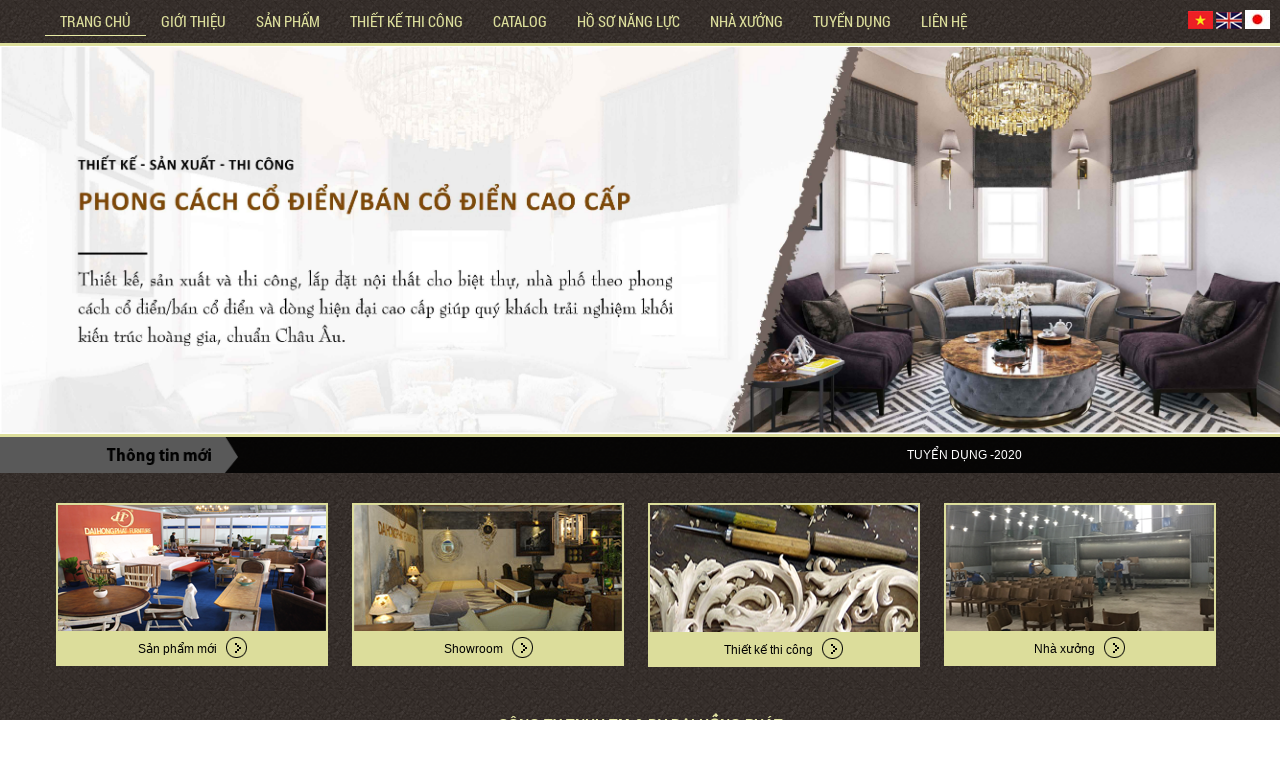

--- FILE ---
content_type: text/html; charset=UTF-8
request_url: https://noithatdaihongphat.vn/
body_size: 3825
content:
<!DOCTYPE html PUBLIC "-//W3C//DTD XHTML 1.0 Transitional//EN" "http://www.w3.org/TR/xhtml1/DTD/xhtml1-transitional.dtd">
<html xmlns="http://www.w3.org/1999/xhtml">
<head>
<meta http-equiv="Content-Type" content="text/html; charset=utf-8" />
<link rel="author" href="https://plus.google.com/102421999982450685055"/>
<base href="https://noithatdaihongphat.vn/" />
<title>thiet ke noi that | do go cao cap | đồ gỗ cao cấp | noi that cao cap | nội thất cao cấp | trang tri noi that</title>
<meta name="Keywords" content="thiet ke noi that | do go cao cap | đồ gỗ cao cấp | noi that cao cap | nội thất cao cấp | trang tri noi that" />
<meta name="Description" content="Nội thất cao cấp đại hồng phát được sản xuất từ sản phẩm nguyên liệu đồ gỗ cao cấp,kiến tạo các sản phẩm nội thất cao cấp,nội thất cổ điển đẹp sang trọng qúy khách liên hệ 0975.111.118 để được tư vấn." />
<meta name="viewport" content="width=device-width, initial-scale=1">
<link rel="shortcut icon" type="image/png" href="https://noithatdaihongphat.vn/publics/images/favicon.png"/>
<!--Css for PC-->
<link  href="publics/css/style.css" rel="stylesheet" type="text/css" media="all" />
<link  href="publics/css/style-news.css" rel="stylesheet" type="text/css" media="all" />
<link href="https://noithatdaihongphat.vn/publics/css/mix-layout.css" rel="stylesheet" />
<!-- Css for slider scroll-->
<!-- Css for slider main-->
<link href="https://noithatdaihongphat.vn/skitter/css/skitter.styles.css" type="text/css" media="all" rel="stylesheet" />

<link href="https://noithatdaihongphat.vn/publics/owlcarousel/css/owl.carousel.css" rel="stylesheet">
<link href="https://noithatdaihongphat.vn/publics/owlcarousel/css/css.css" rel="stylesheet">
<link href="https://noithatdaihongphat.vn/publics/owlcarousel/css/owl.theme.css" rel="stylesheet">
<link rel="stylesheet" type="text/css" href="https://noithatdaihongphat.vn/publics/font-awesome-4.3.0/css/font-awesome.css" />
<link rel="stylesheet" href="https://noithatdaihongphat.vn/publics/css/jquery.fancybox.css" type="text/css" media="screen" />
<script type="text/javascript" src="https://noithatdaihongphat.vn/publics/scripts/jquery-1.10.2.js"></script>

<script src="https://noithatdaihongphat.vn/publics/owlcarousel/js/owl.carousel.js"></script>
<script src="https://noithatdaihongphat.vn/publics/owlcarousel/js/bootstrap-collapse.js"></script>
<script src="https://noithatdaihongphat.vn/publics/owlcarousel/js/bootstrap-transition.js"></script>
<script src="https://noithatdaihongphat.vn/publics/owlcarousel/js/bootstrap-tab.js"></script>
<script src="https://noithatdaihongphat.vn/publics/owlcarousel/js/prettify.js"></script>
<script type="text/javascript" src="https://noithatdaihongphat.vn/publics/js/jquery.fancybox.pack.js"></script>
<script type="text/javascript" src="https://noithatdaihongphat.vn/publics/js/jquery.lazy.min.js"></script>
<script type="text/javascript" src="https://noithatdaihongphat.vn/publics/js/jquery.mixitup.min.js"></script>

<meta name="google-site-verification" content="D7NfjpLk6hcvkEYI0D4H8DdpqHO_thN0p-sT9CgM6ts" />
<script src="https://noithatdaihongphat.vn/publics/scripts/script.js"></script>
<link  href="publics/css/responsive.css" rel="stylesheet" type="text/css" media="all" />
<script>
  (function(i,s,o,g,r,a,m){i['GoogleAnalyticsObject']=r;i[r]=i[r]||function(){
  (i[r].q=i[r].q||[]).push(arguments)},i[r].l=1*new Date();a=s.createElement(o),
  m=s.getElementsByTagName(o)[0];a.async=1;a.src=g;m.parentNode.insertBefore(a,m)
  })(window,document,'script','//www.google-analytics.com/analytics.js','ga');
  ga('create', 'UA-67909660-1', 'auto');
  ga('send', 'pageview');
</script>
</head>
<body  >
<!-- Go to www.addthis.com/dashboard to customize your tools -->
 <div class="wrapper">
<div id="header">

<div class="banner">
 
</div>  

<div class="menu">
<a id="menu_btn"><i class="fa fa-th-list"></i></a>
<ul id="menu">
        <li class="active"><a href="https://noithatdaihongphat.vn/vn/index.html" title="Trang chủ"  >Trang chủ</a></li><li ><a href="https://noithatdaihongphat.vn/vn/gioi-thieu.html" title="Giới thiệu"  >Giới thiệu</a></li><li ><a href="https://noithatdaihongphat.vn/vn/thiet-ke-noi-that.html" title="Sản phẩm"  >Sản phẩm</a></li><li ><a href="https://noithatdaihongphat.vn/vn/thiet-ke-thi-cong.html" title="Thiết kế thi công"  >Thiết kế thi công</a></li><li ><a href="https://noithatdaihongphat.vn/vn/../catalog/dhp/magazine" title="Catalog"  >Catalog</a></li><li ><a href="https://noithatdaihongphat.vn/vn/../hsnl" title="HỒ SƠ NĂNG LỰC"  >HỒ SƠ NĂNG LỰC</a></li><li ><a href="https://noithatdaihongphat.vn/vn/nha-xuong.html" title="Nhà xưởng"  >Nhà xưởng</a></li><li ><a href="https://noithatdaihongphat.vn/vn/tin-tuc.html" title="TUYỂN DỤNG"  >TUYỂN DỤNG</a></li><li ><a href="https://noithatdaihongphat.vn/vn/lien-he.html" title="Liên hệ"  >Liên hệ</a></li> 
    
</ul>
<div class="lang">
            <a href="https://noithatdaihongphat.vn/vn/index.html"><img src="publics/images/vn.png" /></a>
        <a href="https://noithatdaihongphat.vn/en/index.html"><img src="publics/images/en.png" /></a>
        <a href="https://noithatdaihongphat.vn/ch/index.html"><img src="publics/images/ch.jpg" /></a>
    </div>
<div class="clear"></div>
</div><div class="clear"></div>
<div class="slider">
<div id="demo13">
    <div class="container">
      <div class="row">
        <div class="span13">
          <div id="owl-demo" class="owl-carousel">
                        <div class="item"><img src="https://noithatdaihongphat.vn/uploads/ads/4692_banner_web_101.jpg" alt="" title="">
              </div>
                        <div class="item"><img src="https://noithatdaihongphat.vn/uploads/ads/5682_bn_7.jpg" alt="Thiết Kế Nội Thất" title="Thiết Kế Nội Thất">
              </div>
                        <div class="item"><img src="https://noithatdaihongphat.vn/uploads/ads/2037_5_banner.jpg" alt="Thiết Kế Nội Thất" title="Thiết Kế Nội Thất">
              </div>
                        <div class="item"><img src="https://noithatdaihongphat.vn/uploads/ads/7383_bn_1.jpg" alt="Thiết Kế Nội Thất" title="Thiết Kế Nội Thất">
              </div>
                        <div class="item"><img src="https://noithatdaihongphat.vn/uploads/ads/20104_bn_8.jpg" alt="Thiết Kế Nội Thất" title="Thiết Kế Nội Thất">
              </div>
                        <div class="item"><img src="https://noithatdaihongphat.vn/uploads/ads/16357_4_banner.jpg" alt="Thiết Kế Nội Thất" title="Thiết Kế Nội Thất">
              </div>
                        <div class="item"><img src="https://noithatdaihongphat.vn/uploads/ads/14756_bn09.jpg" alt="Thiết Kế Nội Thất" title="Thiết Kế Nội Thất">
              </div>
                        <div class="item"><img src="https://noithatdaihongphat.vn/uploads/ads/18582_phong_bep.jpg" alt="Thiết Kế Nội Thất" title="Thiết Kế Nội Thất">
              </div>
                    </div>
        </div>
      </div>
    </div>
</div>
</div>
</div>
<div id="content">
    <div class="main-content"><div id="slider-news">
	<div class="slider-news">
		<div class="list-span"></div>
		<div class="list-news">
			<!-- <div id="demo6">
			    <div class="container">
			      <div class="row">
			        <div class="span13">
			          <div id="owl-demo6" class="owl-carousel">
			          			          <div class="item-news"><a href="https://noithatdaihongphat.vn/vn/tuyen-dung-2020-a105.html ">TUYỂN DỤNG -2020</a></div>
			          			          <div class="item-news"><a href="https://noithatdaihongphat.vn/vn/do-go-noi-that-ve-dep-tu-thien-nhien-a116.html ">Đồ gỗ nội thất – Vẻ đẹp từ thiên nhiên</a></div>
			          			          <div class="item-news"><a href="https://noithatdaihongphat.vn/vn/hoi-cho-trien-lam-2017-hon-cua-go-a127.html ">Hội chợ triển lảm 2017 - Hồn của gỗ</a></div>
			          			          <div class="item-news"><a href="https://noithatdaihongphat.vn/vn/thiet-ke-noi-that-phong-ngu-hop-phong-thuy-a94.html ">Thiết kế nội thất phòng ngủ hợp phong thủy</a></div>
			          			          <div class="item-news"><a href="https://noithatdaihongphat.vn/vn/su-len-ngoi-cua-vat-lieu-tho-a93.html ">Sự lên ngôi của vật liệu thô</a></div>
			          			          <div class="item-news"><a href="https://noithatdaihongphat.vn/vn/sang-tao-cung-nhung-lop-go-trong-thiet-ke-noi-that-a87.html ">Sáng Tạo Cùng Những Lớp Gỗ Trong Thiết Kế Nội Thất</a></div>
			          			          <div class="item-news"><a href="https://noithatdaihongphat.vn/vn/hoi-cho-do-go-va-trang-tri-noi-that-viet-nam-a100.html ">Hội chợ Đồ gỗ và Trang trí Nội thất Việt Nam</a></div>
			          			          <div class="item-news"><a href="https://noithatdaihongphat.vn/vn/phong-cach-thiet-ke-noi-that-tan-co-dien-sang-trong-a112.html ">Phong cách thiết kế nội thất tân cổ điển sang trọng</a></div>
			          			          <div class="item-news"><a href="https://noithatdaihongphat.vn/vn/hoi-cho-quoc-te-do-go-my-nghe-xuat-khau-viet-nam-a115.html ">Hội chợ Quốc tế Đồ Gỗ & Mỹ nghệ Xuất khẩu Việt Nam</a></div>
			          			          </div>
			        </div>
			      </div>
			    </div>
			</div> -->
			<marquee behavior="scroll" direction="left">
							<a href="https://noithatdaihongphat.vn/vn/tuyen-dung-2020-a105.html ">
				TUYỂN DỤNG -2020				 <span style="margin-right:300px;"></span> 				</a>
							<a href="https://noithatdaihongphat.vn/vn/do-go-noi-that-ve-dep-tu-thien-nhien-a116.html ">
				Đồ gỗ nội thất – Vẻ đẹp từ thiên nhiên				 <span style="margin-right:300px;"></span> 				</a>
							<a href="https://noithatdaihongphat.vn/vn/hoi-cho-trien-lam-2017-hon-cua-go-a127.html ">
				Hội chợ triển lảm 2017 - Hồn của gỗ				 <span style="margin-right:300px;"></span> 				</a>
							<a href="https://noithatdaihongphat.vn/vn/thiet-ke-noi-that-phong-ngu-hop-phong-thuy-a94.html ">
				Thiết kế nội thất phòng ngủ hợp phong thủy				 <span style="margin-right:300px;"></span> 				</a>
							<a href="https://noithatdaihongphat.vn/vn/su-len-ngoi-cua-vat-lieu-tho-a93.html ">
				Sự lên ngôi của vật liệu thô				 <span style="margin-right:300px;"></span> 				</a>
							<a href="https://noithatdaihongphat.vn/vn/sang-tao-cung-nhung-lop-go-trong-thiet-ke-noi-that-a87.html ">
				Sáng Tạo Cùng Những Lớp Gỗ Trong Thiết Kế Nội Thất				 <span style="margin-right:300px;"></span> 				</a>
							<a href="https://noithatdaihongphat.vn/vn/hoi-cho-do-go-va-trang-tri-noi-that-viet-nam-a100.html ">
				Hội chợ Đồ gỗ và Trang trí Nội thất Việt Nam				 <span style="margin-right:300px;"></span> 				</a>
							<a href="https://noithatdaihongphat.vn/vn/phong-cach-thiet-ke-noi-that-tan-co-dien-sang-trong-a112.html ">
				Phong cách thiết kế nội thất tân cổ điển sang trọng				 <span style="margin-right:300px;"></span> 				</a>
							<a href="https://noithatdaihongphat.vn/vn/hoi-cho-quoc-te-do-go-my-nghe-xuat-khau-viet-nam-a115.html ">
				Hội chợ Quốc tế Đồ Gỗ & Mỹ nghệ Xuất khẩu Việt Nam								</a>
						</marquee>
		</div>
	</div>
</div>
<div class="clear"></div>
<ul class="danhmuc">
	<li><a href="https://noithatdaihongphat.vn/vn/san-pham.html"><img alt="" src="publics/images/dm1.png"><span>Sản phẩm mới</span></a></li>
	<li><a href="https://noithatdaihongphat.vn/vn/showroom.html"><img alt="" src="publics/images/dm2.png"><span>Showroom</span></a></li>
	<li><a href="https://noithatdaihongphat.vn/vn/thiet-ke-thi-cong.html"><img alt="" src="publics/images/dm3.png"><span>Thiết kế thi công</span></a></li>
	<li><a href="https://noithatdaihongphat.vn/vn/nha-xuong.html"><img alt="" src="publics/images/dm4.png"><span>Nhà xưởng</span></a></li>
	<div class="clear"></div>
</ul></div>    
</div><!--end content-->
	
	
     <div id="footer">
    

<div class="content_final">
   <div class="aboutcompany">
   <div>
	<br />
	<span style="font-size:14px;"><strong>C&Ocirc;NG TY TNHH TM &amp; DV ĐẠI HỒNG PH&Aacute;T</strong></span><br />
	&nbsp;</div>
<div>
	<u>Nh&agrave; m&aacute;y &amp; Showroom 1</u>: Số 13, Ấp B&igrave;nh H&ograve;a, P. L&aacute;i Thi&ecirc;u, Thị x&atilde; Thuận An, Tỉnh B&igrave;nh Dương&nbsp; &nbsp; &nbsp;</div>
<div>
	Tel: 0274.3765.667 / 668 / 669 - Hotline: 0975.111.118&nbsp;&nbsp;</div>
<div>
	Fax: 0274.3765669 - MST: 0304 827070 - Email: <a href="/cdn-cgi/l/email-protection" class="__cf_email__" data-cfemail="3256535b5a5d5c55425a5346515d72555f535b5e1c515d5f">[email&#160;protected]</a>&nbsp;&nbsp;</div>
<div>
	<div>
		Web: www.noithatdaihongphat.com.vn - www.noithatdaihongphat.vn<br />
		&nbsp;</div>
	<div>
		Bản quyền thuộc về Nội Thất ĐẠI HỒNG PH&Aacute;T 2015.&nbsp; All rights reserved.</div>
</div>
   </div>
</div>

    </div>
<div class="jquery_to_top">
<div id='bttop'>
<img src="publics/images/scrollup.png" width="48" height="48" />
</div>
<script data-cfasync="false" src="/cdn-cgi/scripts/5c5dd728/cloudflare-static/email-decode.min.js"></script><script type='text/javascript'>$(function(){$(window).scroll(function(){if($(this).scrollTop()!=0){$('#bttop').fadeIn();}else{$('#bttop').fadeOut();}});$('#bttop').click(function(){$('body,html').animate({scrollTop:0},800);});});</script>
</div>
</div><!--end wrapper-->
<script type="text/javascript">
   $(function() {
        $('.lazy').lazy();
    });
</script>
<script type="text/javascript">
	$(function () {
		var filterList = {
			init: function () {
				$('.prd-items').mixItUp({
  				selectors: {
    			  target: '.prd-item',
    			  filter: '.filter'	
    		  },
    		  load: {
      		  filter: '.all'  
      		}     
				});			
			}
		};
		filterList.init();
	});
    $(window).ready(function(){
        $(".filtered-item").on('click', function(){
            if($(this).hasClass('dropdown')){
                $(this).removeClass('dropdown');
                $(this).parent().find('.filter-field').slideUp();
            }
            else{
                $(this).addClass('dropdown');
                $(this).parent().find('.filter-field').slideDown();
            }
        });
        $(".filter-field .filter").on('click', function(){
            $(this).parent().slideUp();
            $(".filtered-item").removeClass('dropdown');
            $(".filtered-item").html($(this).find('span').text());
        });
    });
</script>
<script defer src="https://static.cloudflareinsights.com/beacon.min.js/vcd15cbe7772f49c399c6a5babf22c1241717689176015" integrity="sha512-ZpsOmlRQV6y907TI0dKBHq9Md29nnaEIPlkf84rnaERnq6zvWvPUqr2ft8M1aS28oN72PdrCzSjY4U6VaAw1EQ==" data-cf-beacon='{"version":"2024.11.0","token":"6b470880f723434b96e81e528dee240b","r":1,"server_timing":{"name":{"cfCacheStatus":true,"cfEdge":true,"cfExtPri":true,"cfL4":true,"cfOrigin":true,"cfSpeedBrain":true},"location_startswith":null}}' crossorigin="anonymous"></script>
</body>
</html>


--- FILE ---
content_type: text/css
request_url: https://noithatdaihongphat.vn/publics/css/style.css
body_size: 13441
content:

/* CSS Document */
@font-face {
    font-family: 'wed';
    src: url('fonts/utm_wedding_kt.eot');
    src: url('fonts/utm_wedding_kt.eot?#iefix') format('embedded-opentype'),
         url('fonts/utm_wedding_kt.ttf') format('truetype'),
         url('fonts/utm_wedding_kt.svg#utm_wedding_ktregular') format('svg');
    font-weight: normal;
    font-style: normal;

}
@import url('nivo-slider.css');
*{ margin:0; padding:0;}
body{
	margin:0; padding:0;
    font-family:Arial, Helvetica, sans-serif !important;
	font-size:12px;  text-align:center;
	background:url(../images/bg-body.png) top left repeat fixed !important;
	position:relative;
}
div{ margin:0; padding:0}
img { border:none}
ul ,li{ list-style:none}
a { text-decoration:none; color:black }
.clear{ clear:both}
/*Css for page: Thuoc kich Duc*/
.formatwebname{
text-transform:uppercase; font-size:14px;
}
.slider_top .nbs-flexisel-item{
margin-bottom:0px;
}
.box_danhmuc_content{
background-image:url(../images/back_left.png);

}
.slider_top .nbs-flexisel-item{
border:none !important;
}
.formatemail1{
font-size:12px;
width:300px;
float:left;
text-align:left;
}
.format_product{
padding-left:0px;
}
.title_main ul li{
display:inline;
}
.title_main ul li a{
font-size:14px;
}
.hotline_number{
color: rgb(202, 42, 42);
text-shadow: 2px 2px #3E4AC0;
font-weight: bold;
font-size: 19px;
line-height: 2.9;
position: absolute;
top: -12px;
right: 5px;
float: right;
text-shadow: 2px 1px #DDED50;
background-image:url(../images/hotline.png);
background-repeat:no-repeat;
height: 101px;
width: 283px;
padding-right: 0px;
}
.formatSpectFlexible{
width: 163px !important;
height: 248px ; float: left;
margin-right: 10px ;
background-color:#FFF;
margin-bottom: 20px ;
border-radius: 5px ;

line-height: 1.6 ;
word-wrap: break-word;
}
.title_main a{
color:white;
}
.countCart{
position: absolute;
left: 909px;
top: 12px;
}

.title_1  h2.title {
	font-size:13px !important;
	text-decoration: none;
	color:#017cca;
	line-height:25px;
}
.flash_news li{
	line-height:25px;
	text-align:left;
	background: url(../images/bg_li_flash_new.png) no-repeat top left;
	padding-left:20px;
}
.cart_banner_top{
position: absolute;
top: 10px;
right: 165px;
top: 15px;
}
.product_promotion{
clear: both;
overflow: hidden;
float: none;
width: 970px;
height: 293px;
margin-top: 1px;
padding-left: 14px;
margin-bottom: 10px;
padding-top: 46px;
background-image: url(../images/back_spkm.png);
background-repeat: no-repeat;
padding-right: 24px;
position: relative;
}
.product_promotion .nbs-flexisel-nav-left{
	left: -13px !important;

}
.product_promotion .nbs-flexisel-nav-right{
right: -16px;
}
.title_product_promotion{
position: absolute;
top: 12px;
left: 35px;
}
.title_product_promotion a{
color: white;
text-transform: uppercase;
font-weight: bold;
}
.slider_top{
clear: both;
float: none;
width: 1100px;
margin-left: auto;
margin-right: auto;


}
.formatemail2{
font-size:12px;
width:300px;
float:left;
text-align:left;
}
.linheightcommon{
line-height:1.8;
clear:both;
float:none;
width:100%;
}

.wrapper{
margin-left: auto;
margin-right: auto;
overflow: hidden;
}
.support p a{
padding-right:20px;
}
.brandslider{

width: 100%;
/* background: url(../images/content-bg-grad.png) repeat-x scroll 0 0 #FFFFFF; */
/* border-top: 1px solid #FFFFFF; */
color: white;
/*
height: 383px;
 padding-bottom: 4px; */
clear: both;
float: none;
}
.icon_brand{
background-image: url(../images/iconbrand.png);
background-repeat: no-repeat;
height: 55px;
width: 228px;
top: -14px;
position: absolute;
text-align: center;
line-height: 5;
color: black;
font-size: 13px;
font-weight: 600;
text-transform: uppercase;
}
.icon_brand:hover{
/* color:#FF9233; */
}
.content_brand_ul_li{
margin-top: 54px;
line-height: 3.2;
padding-left: 20px;
}
.content_brand_ul_li ul li{
list-style:url(../images/icon_ul_li.png);
font-size:13px;

}
.content_brand_ul_li ul li:hover{
/* color:#FF9233;
font-size:14px;
font-style:italic;
*/
}

.content_brandslider{
height:289px;
width: 1100px;
margin-left: auto;
margin-right: auto;
/* background-color: #039; */
/* height: 362px; */
position: relative;
}
.content_brand{
width:247px;
float:left;
background-color:rgb(2, 2, 2);
height:262px;
padding-right:5px;
text-align:left;
}

/* CSS for left BIN*/

.box_danhmuc{
margin-bottom:20px;
clear:both;
float:none;
width: 231px;

}

h2.box_danhmuc_title{
background-image: url(../images/title_danhmuc.png);
background-repeat: no-repeat;
height: 36px;
width: 100%;
color: white;
font-weight: 500;
font-size: 14px;
text-align: center;
line-height: 36px;
text-transform: uppercase;
margin-left:2px;
}

.nbs-flexisel-item{
width:151px !important; height:72px; padding-left:10px; padding:10px; margin-bottom:15px;
}
.slider_bottom_lookfor .nbs-flexisel-item{
width:162px !important; height:72px; padding-left:10px; padding:10px; margin-bottom:15px;
}
.product_promotion .nbs-flexisel-item{
width:162px !important; height:72px; padding-left:10px; padding:10px; margin-bottom:15px;
}


ul li a.formatDeveloper{
font-size: 12px !important;
text-transform: initial !important;
color: white !important;
padding-left: 27px !important;
}
ul li a.formatDeveloper:hover{
color:#F63;
}
.font10_textleft{
font-size:10px !important;
text-align:left !important;
}
.font12_textleft{
font-size:10px !important;
text-align:left !important;
}
.box_danhmuc_content{
    line-height: 1.7;
	padding:7px;

}
/* End CSS for left BIN*/

.content_slider_menu{
float: none;
clear: both;
width: 100%;
height: 36px;

}
.content_slider_slide{
clear: both;
float: none;
height: 245px;
width:1100px;
margin-top:4px;
background:white;

/*height: 345px; */
}
.formatstaticpage{
overflow: hidden;
line-height: 25px;
text-align: justify;
width: 1191px;
margin: auto; 
padding: 20px 0px;
max-width: 97%;
}
.formatstaticpage table
{
	width: 100% !important;
}
.formatstaticpage img{
	margin-left: 10px;
}
.formatdichvu{
clear: both !important;
float: none !important;
width: 149px !important;
}
.noidungvideo{
line-height:1.4;
}
h1.title{
clear:both !important;
float:none !important;
}
h1.titlegioithieu{
font-size: 12px;
width: auto;
line-height: 1.2;
/* padding-bottom: 1px; */
/* text-decoration: underline; */
color: #ff5f01 !important;
padding-right: 2px;
font-size: 15px;
border-bottom: 2px solid #FE7D31;
float: left;
text-transform: uppercase;
font-weight: bold;
}
.ajax_video{
padding-top: 9px;
clear: both;
float: none;
}
h1.titlegioithieu a{
color: #ff5f01 !important;
}

.slideThis{
clear: both;
width: 662px;
float: none;
height: 236px;
margin-bottom: 21px;
position: relative;
}
.trail-image {
  width:0;
  height:0;
  background-color:#ddd;
  border:1px solid #888;
  position:absolute;
  top:-9999px;
  left:-9999px;
  z-index:9999;
  visibility:hidden;
  -webkit-box-shadow:0 1px 1px rgba(0,0,0,.2);
  -moz-box-shadow:0 1px 1px rgba(0,0,0,.2);
  box-shadow:0 1px 1px rgba(0,0,0,.2);
}
.right_Leftvideo{
float: left;
width: 270px;
margin-right: 5px;
}
.contentvideo{
width: 385px;
float: left;
}
.formatright{
float: left !important;
width: 382px !important;
margin-bottom: 10px !important;
}
.boxvideoajax{
width: 65px;
float: left;
margin-right: 21px;
}
.boxvideoajax1{
width: 296px;
float: left;
}
.boxvideoajax1 .video_1{
width: 279px !important;
padding-right: 5px;
}
.title1{
font-size: 12px;
color: #FF5F01;
}
.title1 a{
font-size: 12px;
color: #FF5F01 !important;
}
.title23{
text-align: right;
color: #FF5F01;
}
.title23 a{
color: #FF5F01 !important;
}
.boxdichvukhac{
width: 326px;
float: left;
margin-right: 5px;
height: 90px;
overflow: hidden;
margin-bottom: 10px;

}
.videoforChild{
margin-bottom: 43px;
padding-bottom: 10px;
}
h2.title22{
font-size:12px;

}
h2.title22 a{
color: #ff5f01 !important;
}
.fot{
line-height:1.7;
padding-right:5px;
margin-bottom:10px;
}
.chitietdichvukhac{
text-align: right;
}
.chitietdichvukhac a{ 
color: #ff5f01 !important;
font-size: 12px;
}




.imgdichvukhac{
width: 72px;
height: 72px;
overflow: hidden;
margin-right: 5px;
float: left;
}
.contentdichvukhac{
float: left;
width: 240px;
margin-left: 5px;
padding-right: 2px;
/* padding-top: 3px; */
line-height: 1.5;
}


.boxsp .imgsp_left{
width:163px;
height:165px;
float:left;
margin-right:5px;
border: 1px solid #999;
}
.supportMenu{
background-color: white !important;
color: black !important;
text-align: center !important;
}
.black{
color:black !important;
}
.boxsp{
clear: both;
width: 100%;
/* height: 196px; */
margin-bottom: 34px;
float: none;
/* overflow: hidden; */
border-bottom: 1px solid #ccc;
}
.sp_detal_hg{
clear:both;
float:none;

}
.include_img_content{
clear:both;
float:none;
}
.model_detail{
clear: both;
float: none;
width: 100%;
padding-top: 5px;
font-weight: 600;

}

.tieude_cat_hg{
clear: both;
float: none;
font-size: 14px;
text-decoration: underline;
/* border-bottom: 1px solid #ccc; */
color: #FF5F01;
margin-bottom: 29px;
/* width: auto; */
text-transform: uppercase;
}
.tieude_cat_hg a{
color: #FF5F01;
}
.title_sp_hg{
color: #FF5F01;
text-align: left;
clear: both;
float: none;
font-size: 18px;
}
.giaban{
color: #2B8007;
padding-top: 10px;
padding-bottom: 10px;
}

.content_sp_hg{
margin-top: 25px;
}
.img-detail{
width: 183px;
margin-right: 7px;
height: 189px;
/* border: 1px solid #ccc; */
float: left;
}
.chitiet_ten_gia{
width: 320px;
float: left;

text-align: left;
padding-left: 13px;
}
.moithongtinlienhe{
line-height: 1.7;
font-size: 14px;
}
.thongtin_hg{
width: 526px;
float: left;

}
.tieude_detail_hg{

margin-bottom: 8px;
color: rgba(255, 0, 0, 0.82);
font-weight: 400;

}
.lienhemuahang a{
color:FF5F01;
}
.noidung_sp{
line-height: 1.8;
padding-left: 10px;
padding-bottom: 10px;
padding-right: 10px;
}
.tieude_detail_hg a{
	color: #FF5F01;
	}
.model_lienhemuahang{
clear: both;
float: none;

width: 265px;

padding-top: 11px;
padding-left: 8px;
}
.model_a_hg{
width: 40%;
float: left;
padding-right: 10px;
}
.sanpham_khac_hg{
clear: both;
float: none;
margin-top: 44px;

}
.tieudesanphamkhac{
color: rgba(255, 0, 0, 0.82);
font-weight: 600;
font-size: 14px;
padding-bottom: 10px;
clear: both;
float: none;
padding-top: 42px;
}
.box_spkhac{
width: 155px;
float: left;
height: 205px;
margin-right: 10px;
margin-bottom: 10px;
}
.img_sp_hg{
height: 156px;
border: 1px solid #ccc;
clear: both;
float: none;
margin-bottom: 5px;
}
.video_1{
width: 65px;
height: 46px;
float: left;
margin: 9px;
}
.video_1:hover
{
	border-color:#900;
}

.video_1 a{
text-decoration:none;
color:#333;
text-align:left;
}

.model_chitet{
text-align: center;
line-height: 1.8;
}
.model_masp{
font-weight: bold;
}
.chitetsanpham a{
color: #FF5F01;
font-weight: bold;
font-size: 13px;
}
.lienhemuahang{
width: 50%;













float: right;
}
.model_detail .model{
text-align: left;
width: 50%;
float: left;
padding-left: 40px;
}
.muahang{
 clear: both;
float: none;
margin-top: 13px;	
}
.content_sphg{
line-height: 1.8;
padding-top: 5px;
}
.viewsp_hg{
text-align:right;
}
.viewsp_hg a{
color:#FF5F01
}
.contentsp_right{
width: 469px;
padding-left: 12px;
float: left;
}
.online{
clear: both;
float: none;
text-align: left;
padding-left: 19px;
line-height: 1.7;
font-size: 15px;
}
.online span{
color: #FF5F01;
}
.tieudesp_HG a{
color: #FF5F01;
}
#marchine a{
color:#FFF;
}
.wrapper .menuTopHG{
       height:43px;
	   line-height:43px;
	   clear:both;
	   float:none;
	   background-color:#525661;
	   text-align:left;
	   padding-left:10px;
	   color:white;
	   	font-size: 14px;
	}
.wrapper .menuTopHG ul li{
display:inline;
list-style:none;
padding-right:10px;
padding-left:10px;
}
.wrapper .menuTopHG ul li a{
color:#FFF;
}
.block-left{
	background-color:#525661;

}
.block-left h2{
background-color: #FF5F01;
color: white;
text-transform: uppercase;
width: 241px;
height: 33px;
line-height: 33px;
margin-left: 5px;
margin-right: 5px;
font-size: 14px;
padding-left: 23px;
font-weight: 500;
margin-top: 4px;
margin-bottom: 2px;
}
.a_menu_left{
	height: 32px;
line-height: 32px;
padding-left: 12px;
}
.a_menu_left a{
	color:white;
	font-size: 14px;
}
#service:hover{
cursor:pointer;
}
#marchine:hover{
cursor:pointer;
}
#hoachat:hover{
cursor:pointer;
}
.content_introduce{
clear: both;
float: none;
/* padding-left: 5px; */
padding: 5px;
text-align: left;
font-size: 13px;
line-height: 1.6;
}
	.hot-line {
				-moz-border-bottom-colors: none;
-moz-border-left-colors: none;
-moz-border-right-colors: none;
-moz-border-top-colors: none;
background-color: #fff;
border-color: #000;
border-image: none;
border-style: solid solid none;
border-width: 4px 4px medium;
bottom: 0;
box-shadow: 0 0 5px #CCCCCC;
color: #ff0000;
font-size: 20px;
font-weight: bold;
padding: 10px 5px;
position: fixed;
right: 0;
text-align: center;
			}
#bttop{text-align:center;padding:5px;position:fixed;bottom:40px;bottom: 67px;right: 15px;cursor:pointer;display:none;color:#fff;font-size:11px;font-weight:900; border-radius:5px;}
#bttop:hover{border:1px solid #ffa789;}
.viewdetail{
padding-top:2px;
clear:both;
float:none;
text-align:right;

}
.viewdetail a{
color:#ff5f01;
}

.introduce_video{
 clear:both; float:none;
 margin-bottom:10px;
 height:320px;

 overflow:hidden;
}

.introduce_video .introduce{
 width:380px;
 float:left;
 margin-right:5px;
}
.introduce_video .video{
 width:270px;
 float:left;

}

input.button{ width:auto !important; padding:4px 15px 4px 15px !important; background:#e16d1c; color:white; font-weight:bold; cursor:pointer; border:none !important} 
.left-content h2, .right-content h2{ }

.left-content h3{ line-height:28px; color:#FFF; background: #393939; padding-left:8px; margin:0px 0 0px 0 ; font-size:12px;text-transform:uppercase}
.left-content h3 a{ color:#000; }
.title h1.title{
width:auto;
}
.formatUl ul li{
display:inline;
list-style:none;

}
h2#service a{
color:#FFF !important;
}
.inforProducer{
clear: both;
float: none;
height: 0px;
line-height: 1px;
padding-bottom: 10px;
/* margin-bottom: 20px; */
/* padding-top: 1px; */
text-align: right;
visibility: hidden;
}
.iconmangxahoi{
position: absolute;
float: right;
height: 20px;
width: 251px;
top: 33px;
right: 16px;
}
.iconface{
float: right;
width: 43px;
}
.inforProducer a{
font-size: 13px;
font-weight: bold;
color: white;
}
.pricesupport{
width: 29px;
float: left;
}
.margin14{
margin-right:14px; margin-left:14px;
}
.detailQuantity{
position: relative;
width: 323px;
height: 0px;
}
.detailQuantity .detailPro{
position: absolute;
top: -25px;
left: 78px;
}
.colorName{
font-size:14px;
font-weight:bold;
text-transform:uppercase;
}
.formatUl ul li a{
color:black;
}

h3.title, h1.title{
font-size: 12px;
width: 200px;
line-height: 1.5;
/* padding-bottom: 1px; */
text-decoration: underline;
color: #ff5f01 !important;
padding-right: 10px;
font-size: 15px;
float: left;
text-transform: uppercase;
font-weight: bold;
}
.clearboth{
width:100%;

clear:both;
float:none;
}
.clearbothnews{
width: 100%;
clear: both;
float: none;
height: 34px;
}
.formatcartbanner{
margin-left:auto; margin-right:auto; width:1000px; position:relative
}
.iconcartbanner{
position: absolute;
float: right;
right: 123px;
top: -63px;
}
.title2{
float: left;
padding-right: 10px;
font-weight: bold;
text-transform: uppercase;
}
h1.title span{ }
h1.title a{color: #FF5F01;
margin: 0 0 0 0px;
font-size: 15px;
font-weight: 500;}
div.title{ 
height: 30px;
line-height: 29px;
color: #113565;
/* border-bottom: 2px dotted red; */
overflow: hidden;
background: url(../images/bg-title-content.png) left center no-repeat;
margin-bottom: 10px;
padding-left: 32px;
padding-top: 5px;
}

.line_spmoi{
width: 515px;
float: left;
padding-left: 5px;
height: 35px;
border-bottom: 1px solid #F00;
padding-right: 5px;
}
.infor_service_hg{
clear: both;
width:662px;
float: none;
}
.title_service{
color: #FF5B00;
text-decoration: underline;
font-weight: bold;
/* font-size: 14px; */
margin-bottom: 10px;
}
.box_service_hg{
clear: both;
height: 160px;
float: none;
margin-bottom: 2px;
width:662px;
padding-top:10px;

}
.img_service_hg{
width: 137px;
height: 137px;
float: left;
margin-right: 10px;

}
.content_service_hg{
float: left;
width: 510px;
height: 137px;
overflow: hidden;
line-height: 1.7;
padding-right: 5px;
}
.view_detail_hg{
clear: both;
text-align: right;
float: right;
height: 21px;
width: 107px;

}
.view_detail_hg a{
color: #FE7727;
font-size: 15px;

}
.machine_home_hg{
clear: both;
float: none;
margin-top: 10px;
margin-bottom: 10px;
}
.title_product{
color: #FF5B00;
text-decoration: underline;
font-weight: bold;
/* font-size: 14px; */
margin-bottom: 10px;
}
.title_product a{
color: #FF5B00;
}
.content_machine_hg{
 clear: both;
float: none;
padding-top:10px;
}
.box_machine_hg{
width: 160px;
height: 224px;
float: left;
margin-bottom: 10px;
margin-right: 5px;
}
.img_machine_hg{
width: 157px;
height: 158px;
margin-bottom: 5px;
background-color: yellow;
border: 2px solid #ccc;
}
.model_machine_hg{
clear: both;
text-align: center;
float: none;
line-height: 1.7;
}

.title_service_hg a{
color: #FE7727;
font-size: 15px;
}
.img_service_hg img{
border-radius: 10px;
}
.background{ }

.bg{ }
.box-shadown{-moz-box-shadow: 0 0 3px 3px #afafaf;
-webkit-box-shadow: 0 0 3px 3px #afafaf;
box-shadow: 0 0 3px 3px #afafaf;width:980px; margin:auto; position:relative;}
/******************* Header ********************************/
#header{margin:auto; clear:both; position:relative; width:100%;  margin:0}
.banner{width: 100%;
margin-left: auto;

margin-right: auto; }
/*.banner img{width:100%}*/
/******************* Menu in Header ********************************/
.banner .backMenu{background: url(../images/back_menu.png);
background-repeat: no-repeat;
height: 58px;
width: 100%;
position: absolute;
top: 59px;}
.distance{
clear:both;
float:none;
margin-bottom:20px;
}
.img_responsive{
	max-width: 100%;
	margin:0 auto;
	text-align: center;
}
.bao_img_nhaxuong{
	padding: 10px;
	text-align: center;
}
.con_imng_nhaxuong{
	display: inline-block;
	padding: 10px;
	width: 30%;
	vertical-align: text-bottom;
}




.backMenu .contentMenu{ text-align:center;}
.contentMenu a{
	color: #FFF;
	font-size: 12px;
	font-weight: 500;
	text-transform: uppercase;
}
.contentMenu a:hover{
	color:#CC0;
	font-style:italic;
}
.backMenu .createOrder{
    position: absolute;
	top: 26px;
	left: 248px;
}
.backMenu .buy{
    position: absolute;
	top: 26px;
	left: 412px;
}
.backMenu .delievery{
    position: absolute;
	top: 26px;
	left: 573px;
}
.backMenu .afterPromo{
    position: absolute;
	top: 26px;
	left: 730px;
}

/*css for login at banner*/
.loginTaa{
position: absolute;
top: 31px;
right: 109px;
width: 76px;
}
.loginTaa .redColor{
color: #F00;
position: absolute;
top: 1px;
right: -70px;
font-weight:bold; 
}
.login_bag .regis_login{
 position: absolute;
top: 62px;
right: 115px;
}
.login_bag .regis_login .regis{
 position: absolute;
/* top: 55px; */
right: 15px;
width: 50px;
}
.login_bag .regis_login a{
color:#000;
font-weight:bold;
}
.login_bag .regis_login a:hover{
color:#C93;
font-style:italic;
}
.login_bag .regis_login .login{
position: absolute;
right: -80px;
top: 1px;
width: 70px;
}
.cart_banner{
position: absolute;
top: 80px;
right: 0px;

}
.cart_banner .iconCart{
width: 46px;
float: left;
position: absolute;
right: 106px;
}
.cart_banner .textCart{
	text-transform: uppercase;
	width: 107px;
	font-weight: bold;
	float: left;
	position: absolute;
	top: 7px;
	right: 10px;
}
.cart_banner .textCart a:hover{
 color:#C90;
 font-style:italic;
}
/*Css left __Danh muc san pham___*/
.menusp_a{
width: 235px;
height: 32px;
background-color: #E8E8EA;
clear: both;
float: none;
margin-bottom: 3px;
line-height: 32px;
border-bottom: 3px #FFF solid;
}
.menusp_a a{
font-weight:bold;

}
.menusp_a a:hover{
	
color:#06F;
font-style:italic;
}
.icon_dmsp{
float: left;
width: 40px;
margin-top: 3px;
padding: 0px;
padding-left: 0px;
text-align: center;
padding-right: 6px;
}
.support .skypeLeft{
width: 52px;
float: left;
padding-left: 11px;
padding-right: 17px;
}
.support .yahooRight{
float: left;
width: 158px;
padding-left: 0px;
}
.content_hg{
clear: both;
float: none;
}
.title_main{
	height: 115px;
	background: url(../images/title-content.png) no-repeat;
	background-size: 100% 100%;
	border-bottom: 3px solid #e7eaa4;
	text-align: center;
	padding-top: 20px;
	font-family: 'wed';
	font-size: 30px;
	color: #e7eaa4;
	font-weight: normal;
}
.content_hg_main{
padding-right:7px;
padding-left:5px;


}
.box_product_hg{
width: 168px;
height: 266px;
float: leftl;
float: left;
margin-right: 4px;

text-align: center;
border: 1px solid red;
margin-bottom:20px;
overflow:hidden;
}
.prive_hg a{
color: #028C13;
}
.mota_hg{
text-align: left;
padding: 3px;
padding-right: 4px;
line-height: 1.5;word-wrap: break-word;
}
.img_product_hg{
height: 127px;
float: none;
clear: both;

margin-bottom: 5px;
}
.titlesp_hg{
color: #E13819;
clear: both;
float: none;

font-size: 13px;
}
.titlesp_hg a{
color: #E13819;
font-weight: 500;
}
.prive_hg{
color: #028C13;
clear: both;
float: none;
padding-top: 3px;
padding-bottom: 3px;
}
.fullname{
font-weight: 600;
padding-top: 5px;
padding-right: 5px;
text-align: center;
clear: both;
width: 203px;
float: none;
}
.iconSupport{
height: 40px;
clear: both;
float: none;
overflow: hidden;
}
.padding_text{
float: left;
width: 184px;
}

.block-left .box_home{
width:168px;
border: 1px solid #ccc;
height:244px;
margin-bottom:20px;
clear:both;
float:none;
margin-top:10px;
padding-top:5px;
padding-bottom:5px;
}
.box_home{
width: 207px;
/* border: 1px solid #ccc; */
/* height: 200px; */
/* margin-bottom: 20px; */
clear: both;
float: none;
text-align: center;
/* margin-top: 10px; */
/* padding-top: 5px; */
margin-lèt: auto;
margin-right: auto;
padding-left: auto;
padding-right: auto;
margin-left: auto;
}
.right14{
margin-right: 14px; float:left; clear:none;
}
.detail_sp_home a{

font-weight:bold;
color:##777171;}
.detail_sp_home a:hover{
color:#00F;
font-style:italic;
}
.box_home .img_sp_home{
width: 194px;
height: 126px;
clear: both;
float: none;
border: 2px solid #F8F935;
}
.box_home .price_sp_home a{
	color:red;
	font-weight:bold;
}
.box_home .title_sp_home{
    padding-top: 10px;
	padding-bottom:7px;
}
.box_home .title_sp_home a{
 font-weight:bold;
 color:#F00;

}
.box_home .title_sp_home a:hover{
 color:#00F;
 font-style:italic;
}
.box_home .code_sp{
text-transform:uppercase;
}
.box_home .code_sp a{
color:#514D4D;
}
.box_home .code_sp a:hover{
color:#00F;
font-style:italic;
}
.box_home .both_title_code{
height:56px;
clear:both;
float:none;
}
.box_home .border_both{
	border: 1px solid #ccc;
height: 31px;
line-height: 39px;
}
.price_sp_home{
border-right: 1px solid #CCC;
width: 111px;
float: left;
/* height: 39px; */
height: 31px;
text-align: left;
padding-left: 10px;
}
.lookForProduct{
height: 58px;
width: 100%;
line-height: 58px;
/* border: 1px solid red; */
/* position: absolute; */
clear: both;
/* margin-bottom: 10px; */
float: none;
background-image: url(../images/img_back_timkiemsp.png);
background-repeat: no-repeat;
/* top: 114px; */
margin-bottom: 10px;
margin-top: 10px;
/* right: 71px; */
position:relative;
}
.lookForProduct .name{
width: 339px;
height: 20px;
float: left;
margin-left: 116px;
margin-right: 9px;
/* background-color: greenyellow; */
/* border: 1px solid #ccc; */
}
.lookForProduct .name input{
width: 321px;
border: 0px;
height: 33px;
line-height: 33px;
margin-top: 10px;
padding-left: 4px;
padding-right: 5px;
font-style: italic;

}
.lookForProduct .cat{
width: 174px;
/* border-right: 2px solid red; */
/* height: 33px; */
float: left;
margin-left: 9px;

}
.lookForProduct .cat select{
width: 167px;
border: 0px;
height: 37px;
font-style:italic;
/* border: 1px solid #ccc; */
margin-top: 8px;
}

.lookForProduct .price {
width: 158px;
border-right: 2px solid red;
height: 33px;
float: left;
}
.lookForProduct .price select{
width: 158px;
border: 0px;
height: 33px;
font-style:italic;
}
.lookForProduct .buttonFind{
width: 42px;
/* border-right: 2px solid red; */
height: 0px;
float: left;
margin-left: 24px;
margin-top: 15px;
}
.lookForProduct .buttonFind input{
width: 68px;
border: 0px;
height: 31px;
/* background-color: green; */
}
.back_right{
background-color:#d7dbe4;
}
.lookForProduct .submit{
background-image: url(../images/button_timkiem.png);
background-repeat: no-repeat;
}
.lookForProduct .buttonFind input:hover{
color:#CC3;
font-style:italic;
cursor:pointer;
}
.footer_taa{
background-color: white;
clear: both;
float: none;
/* min-height: 160px; */
color: white;
line-height: 1.8;
padding:10px;
}


.menuTop{background:url(../images/bg_navi.png); height:36px; line-height:36px;width:100%; }
.menuTop ul{ text-align:center;width:100%; height:36px; width:980px; float:left;}
.menuTop li{ 
display:inline; 
float:left; 
text-align:center;
position:relative;
text-align:center;
text-transform:uppercase;
padding:0px 20px !important;
line-height:36px !important;
border-bottom:none !important;
}
.menuTop li:last-child{ background:none}
.menuTop li a{color:#FFF; font-weight:bold ; display:inline-block; width:100%;}
.menuTop li.active{
	padding:0px 15px !important;
	background:url(../images/bg-active.png) repeat-x top left;
	}
.menuTop a:hover ,.menuTop li.active a{ background:url(../images/bg-active.png) repeat-x top left; }
p.language{width:100px; float:right;margin-bottom:0px !important; position:relative; top: 5px;}

.flash_news{
	width:320px;
	float:right;
	height:245px;
	border:1px solid #CCC;
	border-radius:5px;
}

p.cart{ line-height:30px; background:url(../images/icon-cart.png) left center no-repeat; margin:10px 0 0 15px; padding-left:35px}
p.cart span{ color:red; font-weight:bold}
#frmSearch{margin:5px 5px 5px 5px; position:relative;}
#frmSearch p{ overflow:hidden; line-height:20px; margin:5px 0 5px 0}
#frmSearch #keyword{ margin:0px 0px 0 0;  background:#FFF; color:#000; padding-left:5px;width:180px; border:1px solid #cdcdcf; height:22px; margin-right:1px}

#frmSearch select{width:185px; padding:1px; margin-bottom:5px}
#frmSearch #btnSearch{  border:none; cursor:pointer;width:auto; background:#e7226c; width:70px; margin:auto; height:25px; line-height:25px; color:white; -webkit-border-radius:5px;-moz-border-radius:5px;border-radius:5px}

.ui-widget{ overflow:hidden;  position:absolute; top:0; left:0;  border:1px solid #CCC; background:#FFF; text-align:left; line-height:25px; height:auto; padding-left:15px}

#frmNewsLetter{width:500px; float:left;  text-align:left; margin:15px 0 0 10px}
#frmNewsLetter p{ overflow:hidden; color:#e8eaeb}
#frmNewsLetter input{ float:right}
#frmNewsLetter #email{width:200px; background:#FFF url(../images/icon-mail.png) left top no-repeat; padding:0px 0 0px 27px; border:none; height:23px}
#frmNewsLetter #submit{ background:#666666; color:#eff5ee; border:none; cursor:pointer; line-height:23px; width:35px}
#frmNewsLetter label{ float:left; text-transform:uppercase; line-height:25px}
.navi-right{width:341px; float:right; overflow:hidden; background:url(../images/bg-top-navi.png) top center no-repeat; }
.navi-right ul{ text-align:center}
.navi-right li{ display:inline; margin:0 5px 0 5px; font-weight:bold; text-transform:uppercase; line-height:63px}
.navi-right li a:hover{ text-decoration:underline}
/********************** Slide***********************/
.slideHome{ overflow:hidden; height:180px;width:100%; }
.slideHome ul{width:2000px; overflow:hidden}
.slideHome li{ overflow:hidden; float:left; margin-right:18px;width:255px; height:180px; text-align:center}
.slideHome li img{webkit-border-radius:15px;-moz-border-radius:15px;border-radius:15px;width:250px; height:175px; }
/*****************************  Content ************************************************/
#content{ text-align: left;
margin: 0 auto;
overflow: hidden;
clear:both;
float:none; }
/*.includeleft_right{
	clear:both;
	float:none;}*/
.border_black{
border-bottom: 2px solid black;
height: 1px;
width: 100%;
}

/********************************** Left *******************************/

ul#category{margin:10px 5px 10px 5px;}
ul#category li{ margin:0 0px 0 0px; background: url(../images/icon-li.png) 0px 10px no-repeat; line-height:30px;  font-weight:bold;  padding-left:22px; text-transform:uppercase; font-weight:bold}
ul#category li li{ margin:0 0px 0 0px; background: url(../images/icon-row.png) 0px 6px no-repeat; line-height:26px;  font-weight:bold;  padding-left:18px; text-transform:none; font-weight:normal}
.page-content .title a{
 color: white !important;	
 font-size: 12px;
 text-transform: uppercase;
 font-weight: bold;
}
#category span{cursor:pointer; color:#FFF}
ul#category li.active{}
ul#category li:last-child{ border:none}
ul#category li a{ color:#6c5136}
ul#category a:hover{ text-decoration:underline}
ul#category li ul{ margin:0px;}
ul#category .active ul{ display:block !important}
ul#category li ul li{ }
ul#category li li a{ text-transform:none}

ul#category li ul{  } 
ul#category li:hover ul{ }
ul#category li ul li{}
ul#category li ul li:last-child{ border-bottom:none}
.left-content{width: 230px;
float: left;
margin: 0px 0px 0 0px;
text-align: left;

clear: left;
margin-right: 10px;}
.sliderParner{
width: 951px;
margin-left: auto;
margin-right: auto;

}
.slider_top .nbs-flexisel-nav-left{
visibility:hidden !important;
}
.slider_top .nbs-flexisel-nav-right{
visibility:hidden !important;
}
#amazingcarousel-1 .amazingcarousel-nav{
position: absolute;
width: 100%;
top: 88% !important;
}
.block-left{ /* margin: 0px 0 10px 0px; */
/* padding-bottom: 10px; */

overflow: hidden;
margin-bottom: 0px;
/*-webkit-border-radius:10px;-moz-border-radius:10px;border-radius:10px;*/ overflow:hidden}
.product-left{ overflow:hidden;  margin:10px 0 10px 0; text-align:center; line-height:25px; font-weight:bold }
.product-left img{max-width:100%; margin:0px 0 5px 0; }
.product-left .name{}
.product-left .price{ color:#ac1817}
.product-left .price span{ text-decoration:line-through}
/******************************** SUPPORT ****************************/
.hotline{ margin:10px 5px 10px 5px;  font-size:14px;font-weight:bold; border-top:1px dotted #c28c20; text-transform:uppercase; color:#c11113; padding:8px 0 0px 0; overflow:hidden}
.hotline p{width:100px; overflow:hidden; float:right}
.support{overflow: hidden;
padding: 0px 0 0px 0;
/* margin: 5px; */
/* text-align: center; */
/* padding-left: 35px; */

/* padding-right: 3px; */
margin-bottom: 2px;}
.support .both{
width: 222px;
clear: both;
float: none;
/* padding-bottom: 10px; */
text-align: center;
}
.support  .both .yahoo{width: 106px;
float: left;
margin-right: 5px; }

.support  .both .skype{ width: 110px;

float: left; }
.support .fullname{font-weight: 600;
/* padding-top: 5px; */
padding-right: 5px;
padding-bottom: 12px;
text-align: center;
clear: both;
width: 200px;
float: none;}
.support p{ overflow:hidden; margin:0px 0 0 0px;   line-height:25px; text-align:center;  font-weight:bold; color:#0f305d; text-transform:uppercase}
.support p span{color:#d22843; font-size:14px}


/******************************** Counter ****************************/

.counter{  overflow:hidden;  padding: 7px 10px 1px 58px; background:url(../images/bg-counter.png) left center no-repeat  ;  line-height: 1.7;}
.counter p{ line-height: 13px;  overflow:hidden;  text-align:left; color:#4e4d4e; font-weight:bold ; padding-bottom: 0px;}

.counter p span{ text-align:right; margin-right:5px; float:right }
.left-content  .block-left .img-ads{ width:240px; overflow:hidden; margin:5px 0 10px 0; text-align:center}


/***************************  News *******************************/
.otherNews{ overflow:hidden}
.otherNews p{ line-height:20px; margin:10px 0 0 0; background:url(../images/icon/icon-list-news.png) left center no-repeat; padding-left:20px}
.otherNews p a{ }
/*************************** RIGHT ********************************/
.right-content{ overflow:hidden; width:220px; float:right;background-color: #E8E6E7; }
.block-right{ overflow:hidden;  margin-bottom:10px; background:#d4fbfa}
.block-right marquee{ margin:15px 0 0 0; text-align:center;}
.productRight li{ overflow:hidden; margin:10px 5px 15px 5px; border-bottom:1px dotted #CCC; }
.productRight li .name{ text-transform:uppercase}
.productRight li .price{ color:#0d6408}
.productRight li{ line-height:25px; font-weight:bold}
/**************** Main -content****************/
.main-content{overflow: hidden;
 text-align: left;}
 
 .hotline12{
	width: 148px;
float: left;
color: black;
font-weight: 600;
font-size: 15px;
padding-left: 9px;
padding-bottom: 12px;
	}
.iconcart_kd{
width: 41px;
float: right;
}

.hot_cat{
clear: both;
float: none;
width: 220px;
height: 20px;
padding-top: 10px;
margin-bottom:10px;
}
.list-product{
	/*overflow:hidden; */
	margin:auto;
	width: 1188px;
	max-width: 98%;
}
.product-item-last,.product-item{overflow:hidden; width:170px;  float:left; margin:0 15px 0 0; border:1px solid #e0e0e0; position:relative;-webkit-border-radius:5px;-moz-border-radius:5px;border-radius:5px; padding:7px 0 5px 0 }

.list-product .product-item-last{ float:right; margin-right:0px;  }
.list-product .img {text-align:center;overflow:hidden;  margin:5px 0px 5px 0;   }
.list-product .img img{ height:135px; margin:0px 0 0 0}
.list-product p{text-align:left; line-height:25px; margin:0 5px 0 5px  ; }
.list-product p.code{ text-transform:uppercase; font-weight:normal}
.list-product .name{ margin-bottom:9px}
.list-product .name a { color:#3e2b1a; font-weight:bold; line-height:18px}
.list-product .register a{ background:url(../images/bg-button.png) repeat-x; padding:0px 10px 0px 10px; display:inline-block; height:19px; line-height:19px; color:white;-webkit-border-radius:5px;-moz-border-radius:5px;border-radius:5px}
.list-product p.price{ color:#ff0100}
.list-product .order a, .product-item3 .order a{ background: url(../images/icon-cart.png) left center no-repeat; width:28px; height:29px; position:absolute; bottom:10px; right:10px}
.list-product .order a span,.product-item3 .order a span{ background:#ce3a52; color:white; padding:2px 10px 2px 10px; margin-left:5px}


/****************************** User ******************************/
#frmLogin .lost-pass{ margin-left:5px}
#frmLogin .lost-pass:hover{ text-decoration:underline}
#frmLogin{ margin:5px}
#frmLogin input{width:180px; padding:1px}
#frmLogin .checkbox input{width:auto; float:left; margin:5px 5px 0 0}
#frmLogin .error{ color:red; margin-left:120px}
#frmLogin p{ overflow:hidden; margin:10px 0 10px 0; line-height:25px;}
#fldLogin{ border:none}
#fldLogin p label{width:120px; float:left}
#fldLogin p.btn{ margin-left:120px}
#btnLogin{width:auto !important; background:#e7226c; color:white; padding:5px 15px 5px 15px !important;-webkit-border-radius:5px;-moz-border-radius:5px;border-radius:5px; border:none; cursor:pointer; float:right; }

#frm-register{ margin:5px 0 20px 0; overflow:hidden;}
#frm-register .note-form{ margin:15px 0 15px 0}
#frm-register p {overflow:hidden; margin:10px 0 10px 0;}
#frm-register p label{width:150px; float:left; font-weight:bold}
#frm-register p label sup{ color:red}
#frm-register p.note{ font-weight:bold}
#frm-register img.captcha{ margin:0px 0 0 0;  text-align:center; }
#frm-register p.error{ margin-left:150px; color:red; font-style:italic }
#frm-register p input {width:300px; border:1px solid #d5d5d5; padding:1px}
#frm-register p.btn-submit { margin-left:150px;}
#frm-register .dieuKhoan{ font-weight:bold; cursor:pointer}
#frm-register .dieuKhoan:hover{ text-decoration:underline}
#frm-register .ghiChu{ margin:5px 0 0 150px; color:#878787; font-style:italic}
/*************** Footer ****************************************************************/
#footer{
/* text-align: center; */
/* margin: auto; */
/* margin: 0px 0 0px 0; */
clear: both;
float: none;
margin-top: 10px;
width: 100%;
text-align: center;
/* padding-top: 10px; */
margin-left: auto;
margin-right: auto;
/* color: black; */
/* padding-right: 11px; */
margin-bottom: 10px;
overflow: hidden;
}

.footer_taa .common{
width: 230px;
float: left;
/* padding-left: 47px; */
text-align: left;
padding-right: 10px;
}
.hotlinefooter{
width: 130px;
float: left;
/*border: 1px rgb(178, 32, 137) solid;*/
padding: 5px;
font-style: italic;
border-radius: 5px;
}
.footer_taa .common ul{
list-style:none;
padding:0px;
}
.footer_taa .common ul li{
list-style:none;
padding:0px;
color:black;
}
.common h3{
font-weight: bold;
color: #5C5353;
}
.posiUser{
position: absolute;
top: 19px;
right: 73px;
}
.logout{
float: right;
position: absolute;
top: 20px;
right: -4px;
text-decoration: underline;
}
.hello{
color: #999;
font-weight: bold;
font-size: 14px;
width: 64px;
padding-right: 9px;
float: left;
}
.userInfo{
color: red;
font-weight: bold;
font-size: 14px;
float: left;
}
.common ul li a:hover{
color:#00F;
font-style:italic;
}
.footer{width:450px; float:right;margin:auto; line-height:22px;  padding:10px 0px 0 0px; }
.footer .counter{width:200px; overflow:hidden; float:left}
.footer .counter h3{ text-transform:uppercase; border-bottom:1px solid; margin-bottom:10px}
.menuFooter{ overflow:hidden; width:540px; float:left;  line-height:25px; overflow:hidden; background-color:#F5F3F4;}
.menuFooter h3{ font-size:12px; text-align:left; padding-left:10px}
.menuFooter ul{ overflow:hidden;width:265px; float:left}
.menuFooter li{ text-align:left;  overflow:hidden; padding:0 10px 0 10px ; ; display:block }
.menuFooter li:last-child{ background:none; }
.menuFooter li a{ color:white }
.paging{ float: right;
margin: 15px 10px 0 0;
height: 23px;
font-size: 12px;
clear: both;
/* border-bottom: 1px solid #ccc; */}
.paging div{ float:left;padding:0 2px 0 2px; color:black;  display:inline; margin-left:5px }
.paging  .num{padding: 4px 10px;
margin-right: 6px;
font-weight: bold;
background-color: #FFF;
color: #000;}
.paging .curent {  color:#FFF !important;padding:4px 10px; font-weight:bold;margin-right:5px;background: #504022; }

.paging .next { padding:6px 8px 6px 8px; font-weight:bold; margin-right:5px }

.paging .pre { padding:6px 8px 6px 8px; font-weight:bold; margin-right:5px }
.paging img{ margin:10px 0px 0 0px; }


#lbOverlay {position: fixed; z-index: 9999; left: 0; top: 0; width: 100%; height: 100%; background-color: #000; cursor: pointer;}



#lbCenter, #lbBottomContainer {	position: absolute; z-index: 9999; overflow: hidden; background-color: #fff;}



.lbLoading {background: #fff url(../images/loading.gif) no-repeat center;}




#lbImage {position: absolute; left: 0; top: 0; border: 10px solid #fff; background-repeat: no-repeat; }



#lbPrevLink, #lbNextLink {display: block; position: absolute; top: 0; width: 50%; outline: none; }



#lbPrevLink {left: 0;}
#lbPrevLink:hover {	background: transparent url(../images/prevlabel.gif) no-repeat 0 15%;}
#lbNextLink {right: 0;} 
#lbNextLink:hover {	background: transparent url(../images/nextlabel.gif) no-repeat 100% 15%;}

#lbBottom {font-family: Verdana, Arial, Geneva, Helvetica, sans-serif; font-size: 10px; color: #666; line-height: 1.4em; text-align: left; border: 10px solid #fff; border-top-style: none;}
#lbCloseLink {display: block; float: right; width: 66px; height: 22px; background: transparent url(../images/closelabel.gif) no-repeat center; margin: 5px 0; outline: none; }
#lbCaption, #lbNumber {margin-right: 71px; }
#lbCaption {font-weight: bold;}	

.block-left .partner{ overflow:hidden; text-align:center}
.block-left .partner img{ margin:10px 0 10px 0}
.page-content{ overflow:hidden; margin:0 0px 0px 0px;background: #dad1c1; }
.block-cate{ overflow:hidden; background:url(../images/bg-bottom-cate.png) bottom center no-repeat; padding-bottom:13px;}
.block-cate ul{ background:#edd890;margin: 0 2px 0 5px }
.block-cate ul li{ background:url(../images/icon-li.png) right center no-repeat; padding-left:25px; line-height:30px; border-bottom:1px dashed #a1702a;margin:0 5px 0 5px; font-style:italic}
.block-cate a{ color:#773700; text-transform:uppercase}
.block-left p.news{ overflow:hidden; line-height:20px; margin:5px 5px 10px 5px; font-weight:bold}
.block-left p.news img{ float:left; margin-right:5px}


/********************************* BreadCrumd ************************************/
.breadcrumb{ height:20px; line-height:20px;}
.breadcrumb li{ float:left; color:white; font-family:Verdana, Geneva, sans-serif; font-size:11px}
.breadcrumb li a{color:white}
/************************* SLIDE ********************/

.newsHome a:hover{ color:red}
.adsLeft{ overflow:hidden; text-align:center}
.adsLeft img{ width:210px; margin:10px 0 10px 0}
.block-ads{ overflow:hidden; text-align:center; margin-left:10px}
.block-ads img{ max-width:200px; margin:10px 0 0px 0; }
.block-ads .flash-item{margin:0px 0 15px 0; overflow:hidden; text-align:center}
.price_strike{
float: left;
padding-right: 10px;
}
.promoPrice{
float: left;
padding-left: 10px;
color:red;
font-weight:bold;
}
.quantityProduct{
width: 41px;
height: 24px;
padding-left: 2px;
padding-right: 2px;}
.inputQuan{
float: left;
width: 54px;
}
.order{
background-image: url(../images/icon_button_cart.png);
background-repeat: no-repeat;
width: 123px;
height: 26px;
background-color: greenyellow;
border-radius: 13px;
/* color: white; */
line-height: 32px;
text-align: center;
border: none;
background-color: none;
cursor:pointer;
}
#showall{
margin-top:10px;
}
.widthOrder{
float: left;
width: 123px;
/* background-color: green; */
padding-top: 0px;
}
.page-content div.img-detail{width:250px;  float:left; height: auto;margin:10px 0 10px 0; overflow:hidden; text-align: center;}
.page-content .img-detail img{ text-align:center; width: 250px; /* margin:5px 0 5px 0 */}

div.info {margin:10px 0 0px 0px; padding-left:20px;  width:430px; overflow:hidden; float:right;  position:relative;}
div.info h3{ font-weight:bold; font-size:15px; color:#05528a}
div.info td{ line-height:25px; font-size:13px}
div.info p{  font-size:12px;  line-height:30px; overflow:hidden; clear:both}
.info .intro{ line-height:25px}
.info .intro h3{ border-bottom:1px solid #d5d5d5}
div.info .price{  }
div.info p label{width:100px; float:left; font-weight:bold}
.div.info .intro{ text-align:justify; line-height:20px}
.detail-product h3{ float:left; font-weight:bold;font-size:14px; margin:0 0 5px 0px; padding:0 0 5px 0;  display:block; width:100%; background:none; color:black; text-transform:none; border-bottom:1px solid #d5d5d5} 
.frmOrder{ overflow:hidden; background:url(../images/con-hang.png) left bottom  no-repeat;  padding-bottom:15px}
.tinhTrang2{ overflow:hidden; background:url(../images/tam-het-hang.png) left bottom  no-repeat; }
.tinhTrang3{ overflow:hidden; background:url(../images/het-hang.png) left bottom  no-repeat; }
.btn-order{
width:106px;
}
.frmOrder .btn-order{width:120px; height:25px;  margin:7px 0 0 0; background:none; cursor:pointer; border:none; outline:none; }
.detail-product{ margin:10px 0 15px 0; overflow:hidden; clear:both;  }
#frmWeblink select{width:200px; margin:10px 0 10px 10px}
.listAds{ overflow:hidden; text-align:center; margin:10px 0 10px 0}
.listAds a{ font-weight:bold; color:#2568ac}
.listAds img{ max-width:200px; width:auto !important;width:200px}
.block-right table{width:200px; margin: 10px auto; background:#CCC}
.block-right table tr{ background:#FFF}
.block-right table th, .block-right table td{ line-height:25px}
.block-right .news{ overflow:hidden; padding:5px}
.block-right .news  a{ color:#872603}

.block-header{ overflow:hidden; background:#a1d8ff; height:287px !important;width:100%}
.factory{ overflow:hidden; width:33%; float:right; padding-top:7px}
.factory  img{width:120px; height:62px; margin:0 5px 5px 0; float:left}
.factory  img.first{ height:130px;width:130px;}
.share{ margin:20px 0px 0px 0; overflow:hidden}
.share img{ float:left; margin-right:10px}
.share p{ overflow:hidden; text-align:center; color:#000; line-height:30px}
.slideProduct{ overflow:hidden; height:140px; border:1px solid;width:735px !important; border:2px solid #7e0555; margin:15px 0 15px 0}
.slideProduct ul{ overflow:hidden; height:140px;}
.slideProduct li{ float:left; display:inline;width:160px; height:120px;  text-align:center; margin:10px 10px}
.slideProduct img{ height:120px}
.slideProduct .btn-next, .slideProduct .btn-pre{ overflow:hidden; height:50px; width:50px; position:absolute; top:40px; z-index:99; cursor:pointer}
.slideProduct .btn-next{ right:0; background:url(../images/icon-right.png) center no-repeat}
.slideProduct .btn-pre{ left:0; background:url(../images/icon-left.png) center no-repeat}
.newsHome{ overflow:hidden; margin:10px 0 10px 0;;width:100%}
.newsHome .firstNews{ overflow:hidden;width:500px; float:left; color:#4e4e4e}



.newsHome img{ float:left; margin:0 5px 5px 0}
.newsHome h4{ margin-bottom:8px}
.newsHome h4 a{ color:#000}
.newsHome p{ line-height:18px; text-align:justify}
.newsHome p.news{ width:450px; float:right;  line-height:30px; background:url(../images/icon-row2.gif) left center no-repeat; padding-left:20px}
.newsHome  a{ color:#4e4e4e}
#frmContact { margin:0px 0 0 0px}

#frmContact span{ color:red}

#frmContact p { overflow:hidden; margin:0px 0 5px 0; clear:both}

#frmContact p label { float:left; width:130px; font-size:12px}

#frmContact p input {
	width:300px; 
	border:1px solid #a8926b; 
	padding:2px 0 2px 0;
	background: #d0b689;
	color: #222;
}

#frmContact textarea{ 
	width:300px; 
	height:100px;
	border:1px solid #a8926b;
	background: #d0b689;
}

.content_page .note{font-size:12px; }

#frmContact .error{ color:red !important; font-size:12px; padding-left:130px}

 .success{ color:#063;  font-size:12px; line-height:18px}

 #frmContact .btn{ padding-left:130px; }


 .note{ font-size:12px; font-weight:bold}
 
 .productSeller{ overflow:hidden; padding:23px 0 23px 5px; position:relative;  background:url(../images/bg-slide.png) left top repeat-x; width:100% !important; margin-bottom:10px }
  .productSeller .acctive{ color:red}
.productSeller li{width:172px; overflow:hidden; float:left;  text-align:center; line-height:25px; font-weight:bold; margin:0 5px 0 4px;  height:162px; border:1px solid #878787; background:#FFF}
.productSeller li img{ height:125px; max-width:165px; margin:20px 0 0 0}
.productSeller ul{ overflow:hidden;width:2000px; margin:10px 0 0 10px}
.productSeller .btn-pre{ overflow:hidden; position:absolute; top:40px; left:0; width:20px; height:50px; cursor:pointer; background:url(../images/btn-pre1.png) center no-repeat}
.productSeller .btn-next{ overflow:hidden; position:absolute; top:40px; right:0; width:20px; height:50px; cursor:pointer; background:url(../images/btn-next1.png) center no-repeat}
.bg-popup{ overflow:hidden; position:absolute; top:0; left:0;width:100%;height:100%; background:url(../images/bg-popup.png); display:none;}
.popup{width:550px; height:510px;  overflow:hidden; background:#FFF;-webkit-border-radius:5px;-moz-border-radius:5px;border-radius:5px; position:relative; position:fixed; top:150px; left:50%; margin-left:-275px;}
.popup .close{width:25px; height:29px; position:absolute; top:2px; right:2px; background:url(../images/icon-close.png); cursor:pointer}
.content-popup{padding:10px; line-height:25px; text-align:justify; font-size:13px; overflow:auto; height:450px}
.title-popup{ line-height:32px; text-transform:uppercase; color:#FFF; background:#8d9292; padding-left:10px; font-weight:bold; text-align:left; text-align:center !important}

.news-item { overflow:hidden; width:48%; margin:10px 1%;
	float: left;
}
.news-item img{max-width:180px; height: 125px; border: 2px solid #e7eaa4; float:left; margin:0 17px 0 0; }
.news-item h4{ margin-bottom:2px}
.news-item h4 a{ text-transform: initial; 
color: #000;}
.news-item h4 a:hover{

 text-decoration:none;
}
p.xemmore a{
color:blue;
font-style:italic;
}
p.xemmore a:hover{
text-decoration:none;
}

.news-item .date{  color:#939393; background:url(../images/clock.png) left center no-repeat; padding:10px 0 10px 25px;  margin-left:50px}
.news-item .line{ overflow:hidden; border-bottom:1px dotted #CCC; margin-bottom:3px}
.news-item .sapo{ line-height:20px; text-align:justify; overflow:hidden; padding-right:5px;}
.news-item a:hover{ text-decoration:underline}

.right-content .cart{ overflow:hidden; background:url(../images/cart2.png) 7px center no-repeat;  padding:10px 0 10px 60px; line-height:22px}
.right-content .cart a{ color:#e7226c; font-weight:bold}

.list-partner{ overflow:hidden; height:60px;}
.list-partner ul{width:5000px; overflow:hidden}
.list-partner li{ display:inline; float:left; overflow:hidden; border:1px solid #CCC; padding:1px; width:130px; height:50px; text-align:center; margin:0 10px 0 0; text-align:center}
.list-partner img{ height:50px; max-width:130px}

.list-news{ overflow:hidden; margin-bottom:10px}
.list-news .item{width:49%; float:left;}

.list-news .last{ float:right}
.list-news img{width:100px; height:90px; float:left; margin:3px 5px 0 0}
.list-news h4{ margin-bottom:5px}
.list-news .sapo{ line-height:20px; text-align:justify}


.top-banner{ overflow:hidden; width:100%; clear:both; margin:0px 0 10px 0; background:url(../images/line.png) bottom center no-repeat; }
.right-top{ overflow:hidden;width:325px; height:289px; float:right; margin-right:5px; }
.right-top h3{ text-transform:uppercase; color:#e6b21e; line-height:30px; text-align:left}
.right-top .btn-next,.right-top .btn-pre{width:21px; height:20px; cursor:pointer; display:inline-block; float:right; margin:5px 5px 0 3px}
.right-top .btn-next{ background:url(../images/icon-next.png) center no-repeat}
.right-top .btn-pre{ background:url(../images/icon-pre.png) center no-repeat}
.slide-news{ overflow:hidden;width:100% !important; height:250px;  text-align:left }
.slide-news li{width:325px; display:inline; float:left}
.slide-news .item{ overflow:hidden; margin:5px 0 5px 0; }
.slide-news img{width:80px; height:65px; float:left; margin:3px 5px 0 0}
.slide-news h4{ margin-bottom:5px}
.slide-news h4 a{ color:#047671}
.slide-news p{ line-height:20px; text-align:justify}
.bottom{ overflow:hidden;width:1028px; margin:auto; height:30px; line-height:30px;}
.bottom .copyright{ overflow:hidden; float:left; background:url(../images/logo.png) left center no-repeat; padding-left:45px;width:500px; color:#eb7353; text-align:left}
.block-home{ overflow:hidden;width:336px; height:225px; float:left;  margin:0 8px 0 0; background:url(../images/bg-block.png) bottom center no-repeat; }
.block3{ float:right; margin-right:0; color:#404143}
.block3 .view-more{ text-align:right}

.block3 .view-more a{ color:#2b528d}
.block-home .box{  margin:0 20px 0px 10px; overflow:hidden; height:200px}
.slide-product{ overflow:hidden;  position:relative }
.slide-product ul{width:2000px; overflow:hidden; margin-left:18px !important}
.slide-product li{ display:inline; float:left;width:200px; text-align:center;  overflow:hidden;}
.slide-product img{ }
.slide-product .btn-next,.slide-product .btn-pre{ position:absolute; top:100px;width:30px; height:29px; z-index:99; cursor:pointer}
.slide-product .btn-pre{ left:4px; background:url(../images/btn-pre.png) center no-repeat}
.slide-product .btn-next{ right:4px; background:url(../images/btn-next.png) center no-repeat}
.service-home{ overflow:hidden;width:710px; margin:5px 0 0 10px; float:left}
.service-home .item{width:330px; float:left; overflow:hidden}
.service-home .last{ float:right}
.service-home img{ float:left; margin:0px 7px 0 0}
.service-home h3{   text-transform:uppercase; margin-bottom:10px}
.service-home a{ color:white}
.service-home p{ line-height:22px; text-align:justify; color:#a7f551}
.service-home  .clear{ height:20px; clear:both}

.intro-home{width:255px; overflow:hidden; float:right; margin:0 10px 0 0; color:white; text-align:justify; line-height:20px}
.service-right{ overflow:hidden;   margin:10px 5px 10px 5px}
.service-right img{ float:left; margin:0 5px 0 0}
.service-right h3{ line-height:40px; font-size:12px}
.service-right  a{ color:#223f97}
.news-left{ overflow:hidden; margin:10px 0 10px 0; text-align:center}
.news-left img{ max-width:98%}

.slide-partner{ overflow:hidden; height:118px; background:url(../images/bg-partner.png) repeat-x; margin:0 5px 0 5px}
.slide-partner ul{ overflow:hidden; width:4000px}
.slide-partner li{ overflow:hidden; height:100px; margin:10px 20px 0 0 ; float:left; display:inline;width:150px; text-align:center}
.slide-partner img{ height:100px; max-width:100%}



ul.link li{ margin:0 0px 0 15px; background: url(../images/icon-row.png) 0px 6px no-repeat; line-height:26px;  font-weight:bold;  padding-left:18px; text-transform:none; }

/*css for tab JQ*/
#tabs_wrapper {
	width: 753px;
}
#tabs_container {
	border-bottom: 1px solid #ccc;
	background-color: b6b6b6;
	padding-top: 14px;
	padding-bottom: 0px;
	
}
#tabs {
	list-style: none;
	padding: 2px 0 4px 0;
	margin: 0 0 0 0px;
	font-family: 'robo';
	font-size: 14px;

}

#tabs li {

	display: inline;
}
#tabs li a {
	border: 1px solid #ccc;
	padding: 6px 36px;
	text-decoration: none;
	/* background-color: #eeeeee; */
	border-bottom: none;
	outline: none;
	background-color: #37312d;
	color: #FFF;
}
#tabs li.active a {
	
	border-bottom: none;
	color:#e7eaa4;
}

#tabs li a.icon_accept {
	background-image: url(accept.png);
	background-position: 5px;
	background-repeat: no-repeat;
	padding-left: 24px;
}
#tabs li a.icon_accept:hover {
	padding-left: 24px;
}

#tabs_content_container {
border-top: none;
/* padding: 10px; */
width: 701px;
}
#tab1{
border: 1px solid #ccc;
padding-bottom: 10px;
padding-top: 10px;
display: inline-table;
clear: both;
float: none;
width: 741px;
padding: 5px;
line-height:1.8;
}
#tab3{
border: 1px solid #ccc;
padding-bottom: 10px;
padding-top: 10px;

clear: both;
float: none;
width: 741px;
padding: 5px;
}
.tab_content {
	display: none;
}

.content_more_about_cat{
padding:10px;
line-height:1.7;
clear:both;
float:none;
}

/* CSS for menu so ngang danh muc left*/
.sidebarmenu ul{
margin: 0;
padding: 0;
list-style-type: none;
font: bold 12px Arial;
width: 230px; /* Độ rộng của menu chính cấp 1 */

}
.sidebarmenu ul li{

position: relative;


background-image:url(../images/img_line_menu.png);


/* height: 33px; */

background-repeat:no-repeat;


/* width: 223px; */

}
/* Top level menu links style */
.sidebarmenu ul li a{
display: block !important;
overflow: auto;



color:rgba(8, 3, 3, 0.72);
/* color: black !important; */
text-decoration: none;
padding: 8px;
/* border-bottom: 1px solid #ccc; */


/* border-right: 1px solid #778; */
}

.sidebarmenu ul li a:link, .sidebarmenu ul li a:visited, .sidebarmenu ul li a:active{
/* background-color: #F0F0F0; */ /* Màu nền của tab (default state)*/
}
font a{color:red}
.boxsp_machine{
    width: 17%;
    float: left;
    border-radius: 5px;
    padding: 6px 17px;
    line-height: 1.6;
    word-wrap: break-word;
}
.titlesp_home{
font-size: 14px;
text-transform: capitalize;
font-weight: bold !important;
margin: 5px 0px;
clear: both;
float: none;
min-height: 45px;
font-family: 'robo';
text-align: center;
/* background-color: green; */
}
.titlesp_home a{
color:black;
font-weight: 500 !important;
font-size: 14px;
color: #602020;
}
.imgsp_home{
    clear: both;
    float: none;
    border: 1px solid #e2e0b0;
    height: 145px;
    position:relative;
}
.codeprodduct_price{
    height: 55px;

    clear: both;
    float: nonel;
    float: none;
    border-top: 1px solid #ccc;
    font-weight: 500 !important;
}
.include_code_price{
  width: 133px;
float: left;
/* background-color: yellow; */
text-align: left;
font-size:11px;
}
a > img{
    -webkit-transition: .15s all ease-in-out;
    transition: .15s all ease-in-out;
    -webkit-transform: translateZ(0);
    -moz-transform: translateZ(0);
    -ms-transform: translateZ(0);
    -o-transform: translateZ(0);
    transform: translateZ(0);
}
a > img:hover{
    opacity: 0.8;
    -webkit-transition: .15s all ease-in-out;
    transition: .15s all ease-in-out;
    -webkit-transform: translateZ(0);
    -moz-transform: translateZ(0);
    -ms-transform: translateZ(0);
    -o-transform: translateZ(0);
    transform: translateZ(0);
}
.imgsp_home img{
width:100%;
min-height: 100%;
max-height: 100%;
}
.codeproduct{
    font-weight: 500;

}
.price_product{
    font-weight: 500;

}
.include_cart{
    width: 30px;

    float: left;
    /* background-color: red; */
    padding-top: 11px;
}
.cart_product{
}


.sidebarmenu ul li a:hover{
/*background-color: #020202;*/
color:#FFF;
font-style:italic;

}
.padding_left_20{
padding-left:20px;
}
/*Sub level menu items */
.sidebarmenu ul li ul{
position: absolute;
width: 250px; /* Độ rộng của menu con cấp 2 và 3 */
top: 0;
visibility: hidden;
}
/* http://1.bp.blogspot.com/-Dnx2NMUc_VA/UaoeKUU5oQI/AAAAAAAADNc/8ysOZjddVls/s1600/xo+xuong+blogger.gif */
.sidebarmenu a{
	/* background:url(../images/icon_arrow_left.png) no-repeat 7% 50%; */
}
/* End menu so ngang danh muc left*/
/* Begin CSS for plusgin Add This */
.at4-share-btn at-svc-facebook{
width: 30px !important;
height: 21px !important;
}
.at4-share-btn at-svc-twitter{
width: 30px !important;
height: 21px !important;
}
.at4-share-btn at-svc-email{
width: 30px !important;
height: 21px !important;
}
.at4-share-btn at-svc-compact{
width: 30px !important;
height: 21px !important;
}
.addthis-smartlayers, div#at4-share, div#at4-follow, div#at4-whatsnext, div#at4-thankyou{
 visibility: hidden;
}
.slider_bottom_lookfor{
height: 252px;
clear: both;
float: none;
margin-bottom: 10px;
width: 968px;
padding-left: 14px;

/* padding-right: 30px; */
/* margin-right: 21px; */
}
.slider_bottom_lookfor .nbs-flexisel-nav-left{
left: -12px !important;
}
.slider_bottom_lookfor .nbs-flexisel-nav-right{
right: -18px !important;
}
.view-all{


}
.menu_footer{


height:45px;
text-align:left;
clear:both;
float:none;
width:100%;
margin-top:5px;
margin-bottom:5px;
background-color:#045594;
color:#FFF;
line-height:45px;
}
.menu_footer ul li{
list-style:none;
padding-left:15px;
padding-right:15px;
display:inline;
}

.menu_footer ul li a{
	color:#B0C2D0;
text-transform:uppercase;
}
.content_final{
clear:both;
float:none;
width:100%;
margin-top:10px;
margin-bottom: 2px;
/* min-height: 111px; */
}
.aboutcompany{
color:#e3e5a3;
padding: 5px;
}
.aboutbrand{
width:270px;
padding:5px;
float:left;
line-height:1.7;
text-align:left;
}

.tinn{
text-align:center;
margin-top:10px;
margin-bottom:10px;
}
.view-all a{
font-size: 12px !important;
text-transform: initial !important;
}
.title_main_like{
	font-family: 'wed';
	font-size: 25px;
}
.cat_des{
	padding: 5px 20px;
	line-height: 25px;
}
.list-detailimg{
	margin-top: 8px;
}
.list-detailimg img{
	width: 60px !important;
	height: 45px;
}
.detail_logo{
	position: absolute;
	top: 20%;
	left: 25%;
	width: 200px !important;
}
.title_cat{
	height: 37px;
    line-height: 50px;
    padding: 0px 10px 0px 0px;
    margin-left: 20px;
    color: #FFF;
    font-family: 'utm';
    font-size: 20px;
    color: #342d29;
    font-weight: bold;
    float: left;
}
.copy{
	color: #FFF;
	float: right;
	margin-right: 10px;
	font-size: 11px;
}
.xemthem_css_ac{
	font-size: 14px;
	font-family: Arial, Helvetica, sans-serif;
	text-transform: uppercase;
}
/* End Css for plusgin Add This */
.clearfix:after {
  visibility: hidden;
  display: block;
  font-size: 0;
  content: " ";
  clear: both;
  height: 0;
}
.prd-item__title{
    height: 40px;
    line-height: 50px;
    margin-left: 20px;
    font-family: 'utm';
    font-size: 20px;
    color: #342d29;
    font-weight: bold;
}
.clearfix { display: inline-block; }
/* start commented backslash hack \*/
* html .clearfix { height: 1%; }
.clearfix { display: block; }
/* close commented backslash hack */
@media only screen and (max-width: 490px){
	.con_imng_nhaxuong{
		width: 95%;
	}
}

--- FILE ---
content_type: text/css
request_url: https://noithatdaihongphat.vn/publics/css/style-news.css
body_size: 1344
content:
@font-face {
    font-family: 'robo';
    src: url('fonts/robotocondensed-regular.eot');
    src: url('fonts/robotocondensed-regular.eot?#iefix') format('embedded-opentype'),

         url('fonts/robotocondensed-regular.ttf') format('truetype'),
         url('fonts/robotocondensed-regular.svg#roboto_condensedregular') format('svg');
    font-weight: normal;
    font-style: normal;

}
@font-face {
    font-family: 'utm';
    src: url('fonts/utm_french_vanilla.eot');
    src: url('fonts/utm_french_vanilla.eot?#iefix') format('embedded-opentype'),

         url('fonts/utm_french_vanilla.ttf') format('truetype'),
         url('fonts/utm_french_vanilla.svg#utm_french_vanillaregular') format('svg');
    font-weight: normal;
    font-style: normal;

}

#menu{
	margin: 0px auto;
	padding: 0px;
	width: 1191px;
	max-width: 97%;
}
#menu li{
	float: left;
	height: 43px;
	line-height: 43px;
}
#menu li a{
	font-family: 'robo';
	text-transform: uppercase;
	color: #dcde9c;
	font-size: 15px;
	padding: 4px 15px;
    -webkit-transition: width .25s ease-in-out;
    transition: width .25s ease-in-out;
}
#menu li.active a{
	border-bottom: 1px solid #e7eaa4;
    -webkit-transition: width .25s ease-in-out;
    transition: width .25s ease-in-out;
}
#menu li:hover a{
	border-bottom: 1px solid #e7eaa4;
    -webkit-transition: width .25s ease-in-out;
    transition: width .25s ease-in-out;
}
.list-span{
	width:256px;
	height:36px; 
	float:left;
}
.slider{
	border-top: 3px solid #dcde9c;
	border-bottom: 3px solid #dcde9c;
}
.content-slider{
	height: 37px;
	line-height: 37px;
	background:#070605;
	color: #FFF;
}
.content-slider span{
	background-image: url(../images/bg-span.png);
	background-repeat: no-repeat;
	display: inline-block;
	padding: 0px 50px 0px 130px;
	color: #000 !important;
	font-family: 'robo';
}

#menu_btn {
    display: none;
    cursor: pointer;
    padding: 5px 7px;
    border: 1px solid #FFF;
    margin-left: 10px;
    margin: 2px 0px;
}
ul.danhmuc{
	width: 1191px;
	margin: auto;
	max-width: 97%;
}
ul.danhmuc li{
	float: left;
	margin: 20px 1% 10px 1%;
	width: 22.5%;
	padding: 2px;
	background:#dcdd9b;
	text-align: center;
}
ul.danhmuc li:hover{
	background: #ebee98;
}
ul.danhmuc li img{
	width: 100%;
	height: 100%;
}
ul.danhmuc li span
{
	line-height: 30px;
	width: 100%;
	background-image: url(../images/icon-dm.png);
	background-repeat: no-repeat;
	background-position: top right;
	padding: 5px 30px 5px 0px;

}
.list_dichvu{
	padding: 0px;
	margin: 0px;
}
.list_dichvu li{
	float: left;
	width: 30%;
	margin: 10px 1.5%;
	text-align: center;
	
}
.list_dichvu li img{
	width: 100%;
	background: #FFF;
	padding: 3px;
	border: 1px solid #CCC;
	max-height: 224px;
	margin: 0px;
}
.list_dichvu li:hover img{
	background: #e7eaa4;
	color: #38312d;
}
.list_dichvu li a{
	font-size: 12px;
	font-family: robo;
	font-weight: normal;
}
.news_detail{
	padding: 0px 24px;
}
.list_congtrinh{
	padding: 0px;
	margin: 0px;
}
.list_congtrinh li{
	float: left;
	width: 30%;
	margin: 10px 1.5%;
	text-align: left;
	
}
.list_congtrinh li img{
	width: 100%;
	background: #FFF;
	padding: 3px;
	border: 1px solid #CCC;
	max-height: 224px;
	margin: 0px;
}
.list_congtrinh li .div_img
{
	position: relative;
}
.list_congtrinh li .div_img h3
{
	position: absolute;
	bottom: 3px;
	left: 4px;
	width: 100%;
	background: rgba(0, 0, 0, 0.7);
	color: #FFF;
	text-align: center;
}
.list_congtrinh li:hover img{
	background: #e7eaa4;
	color: #38312d;
}
.list_congtrinh li a{
	font-size: 12px;
	font-family: robo;
	font-weight: normal;
}
.news_detail{
	padding: 0px 24px;
}
.left-detail{
	float: left;
	width: 77%;
}
.left-detail h3{
	color: #F00;
}
.right-detail
{
	width: 22%;
	float: right;
}
.right-detail .title-ct
{
	border-top: 2px solid #222;
	font-family: 'robo';
	font-size: 25px;
	height: 45px;
	line-height: 45px;
	text-transform: uppercase;
	text-align: center;
}
.right-detail ul
{
	width: 96%;
	margin: 0px auto;
	padding: 0px;
}
.right-detail ul li
{
	background: #FFF;
	padding: 2px;
	border: 1px solid #CCC;
	position: relative;
	height: 160px;
	overflow: hidden;
	margin: 10px 0px;
}
.right-detail ul li img
{
	width: 100%;
	margin: 0px;
	height: 100%;
}
.right-detail ul li h4
{
	position: absolute;
	bottom: 2px;
	left: 2px;
	margin: 0px;
	padding: 5px 5px;
	line-height: 15px;
	background: rgba(3, 0, 0, 0.8);
	color: #FFF;
	width: 94%;
	text-align: center;
}
.right-detail ul li h4 a
{ 
	color: #FFF;
}
.frm-lienhe{
	width: 40%;
	float: left;
}
.frm-map{
	width: 58%;
	float: right;
}
#map_canvas {
   width: 99%;
   height: 340px;
   border:solid 1px #ccc;
}
.danhmuc_sp{
	background-image: url(../images/bg-danhmuc.png);
	background-size: 100% 100%;
	border-top: 3px solid #e7eaa4;
}
.danhmuc_sp ul{
	width: 1188px;
	margin: auto;
	max-width: 97%;
}
.danhmuc_sp ul li.danhmuc{
	width: 26.5%;
	float: left;
	margin: 30px 3%;
	
}
.danhmuc_sp ul li.danhmuc .img_danhmuc
{
	border: 1px solid #e7eaa4;
	position: relative;
}
.danhmuc_sp ul li.danhmuc .img_danhmuc img{
	width: 100%;
}
.danhmuc_sp ul li.danhmuc h3{
	position: absolute;
	bottom: 0px;
	left: 0px;
	width: 100%;
	text-align: center;
	background: rgba(0, 0, 0, 0.7);
	color: #FFF;
	padding: 5px 0px;
	font-family: 'robo';
	font-weight: normal;
	font-size: 16px;
}
.danhmuc_sp ul li.danhmuc ul
{
	margin: 0px;
	padding: 0px;
	width: 100%;
}
.danhmuc_sp ul li.danhmuc ul li
{
	width: 45%;
	float: left;
	margin: 15px 2%;
	background-image: url(../images/icon-danhmuc.png);
	background-position: left center;
	background-repeat: no-repeat;
}
.danhmuc_sp ul li.danhmuc ul li a
{
	margin-left: 20px;
	color: #FFF;
	font-size: 16px;
}
.danhmuc_sp ul li.danhmuc ul li.active a
{
	color: #e7eaa4;
}
.title_sp{
	height: 37px;
	background:#FFF;
	margin-top: 10px;
	width: 97%;
	margin: 10px auto;
}
.title_sp span{
	background-image: url(../images/bg-tt.png);
	background-position: left center;
	background-repeat: no-repeat;
	display: inline-block;
	height: 37px;
	line-height: 50px;
	padding: 0px 110px 0px 20px;
	color: #FFF;
	font-family: 'wed';
	font-size: 25px;
	color: #e7eaa4;
	font-weight: normal;
	background-size: 100% 37px;
}
.title_sp span a{
	color: #e7eaa4;
}
.box-img{
	width: 50%;
	float: left;
	background: #FFF;
	padding: 6px;
	border: 1px solid #CCC;
	position: relative;
}
.box-img img{
	width: 100%;
}
.box-des{
	width: 45%;
	float: left;
	margin-left: 2%;
	font-size: 15px;
	font-family: 'robo';
}
.box-des .code-pro{
	text-align: left;
	margin-top: 10px;
}
.box-des .title_des{
	padding: 10px 0px;
	font-weight: bold;
}
.box-des h2{
	color: #602020;
	font-size: 18px;
}
.backlink{
	margin: 0px;
	padding: 0px;
}
.backlink li{
	float: left;
	height: 40px;
	line-height: 40px;
	font-family: 'robo';
	font-size: 17px;
}
#slider-news{
	background-image: url(../images/bg-link.png);
	background-position: left center;
	background-repeat: no-repeat;
	background-size: 100% 36px;
}
.slider-news{
	height: 36px;
	line-height: 36px;
}
.list-news{
	float: left;
	width: 75%;
}
.item-news{
	color: #FFF;
}
.item-news a{
	color: #FFF;
}
.list_dichvu li h3{
	min-height: 55px;
}
.menu{
	position: relative;
}
.menu .lang{
	position: absolute;
	top: 10px;
	right: 10px;
}
#tabs{
	margin-top: 10px;
	border-bottom: 2px solid #aaaaaa;
}
.tabs{
	padding: 10px 5px;
	font-size: 14px;
	line-height: 18px;
}
.pro_logo{
	position: absolute;
	top: 20%;
	left: 25%;
	width: 100px !important;
	height: auto !important;
	min-height: auto !important;
}
.code-pro{
	min-height: 30px;
	text-align: center;
	font-family: 'robo';
	font-size: 15px;
}
marquee a{
	color: #FFF;
}

--- FILE ---
content_type: text/css
request_url: https://noithatdaihongphat.vn/publics/css/mix-layout.css
body_size: 498
content:
#filters {
    margin: 20px 0;
    width: 100%;
    max-width: 300px;
    position: relative;
	padding:0;
	list-style:none;
    box-sizing: border-box;
    margin-left: 17px;
}
@media screen and (max-width: 1023px){
    #filters {
        margin-left: 0;
        }
}
@media screen and (max-width: 640px){
    #filters {
        padding: 0 5px;
    }
}
.filtered-item{
    width: 100%;
    display: block;
    padding: 5px 10px;
    font-family: 'utm';
    font-weight: bold;
    font-size: 20px;
    border: 1px solid #691919;
    box-sizing: border-box;
    position: relative;
    cursor: pointer;
}
@media screen and (max-width: 1023px){
    .filtered-item{
        margin-left: 0;
    }
}
@media screen and (max-width: 640px){
    .filtered-item{
        font-size: 18px;
    }
}
.filtered-item:before{
    content: "";
    position: absolute;
    right: 20px;
    border-top: 6px solid #691919;
    border-left: 6px solid transparent;
    border-right: 6px solid transparent;
    top: 50%;
    margin-top: -3px;
    -webkit-transition: .25s all;
    transition: .25s all;
}
@media screen and (max-width: 640px){
    .filtered-item:before{
        right: 10px;
    }
}
.filtered-item.dropdown:before{
    border-top: none;
    border-bottom: 6px solid #691919;
    -webkit-transition: .25s all;
    transition: .25s all;
}
.filter-field{
    position: absolute;
    width: 100%;
    display:none;
    z-index: 9999999;
    box-sizing: border-box;
    background-color: #EDEDED;
    border: 1px solid #422424;
    border-top: none;
    max-height: 180px;
    overflow: auto;
}

@media screen and (max-width: 640px){
    .filter-field{
        width: calc(100% - 10px);
    }
}
.filter-field.slidedown{
    display:block;
}
	#filters .filter {
        display: block;
        font-family: 'utm';
        font-weight: bold;
        border-bottom: 1px solid #422424;
        box-sizing: border-box;
        cursor: pointer;
        -webkit-transition: .25s all;
        transition: .25s all;
        padding: 10px;
        font-size: 20px;
	}
    #filters .filter:last-child{
        border-bottom: none;
    }
    #filters .filter:hover {
		background: #dad1c1;
		color:#ed2024;
        -webkit-transition: .25s all;
        transition: .25s all;
	}
    @media screen and (max-width: 640px){
        #filters .filter{
            font-size: 18px;
        }
    }
 

 
#portfoliolist .portfolio {
	-webkit-box-sizing: border-box;
	-moz-box-sizing: border-box;
	-o-box-sizing: border-box;
	display:none;
	float:left;
	overflow:hidden;
}

/* Self Clearing Goodness */
.clearfix:before,
.clearfix:after,
.row:before,
.row:after {
  content: '\0020';
  display: block;
  overflow: hidden;
  visibility: hidden;
  width: 0;
  height: 0; }
.row:after,
.clearfix:after {
  clear: both; }
.row,
.clearfix {
  zoom: 1; }

.clear {
  clear: both;
  display: block;
  overflow: hidden;
  visibility: hidden;
  width: 0;
  height: 0;
}


--- FILE ---
content_type: text/css
request_url: https://noithatdaihongphat.vn/publics/owlcarousel/css/css.css
body_size: 229
content:

.owl-pagination{
	display:none;
}


#owl-demo .item{
  display: block;
  color: #333;
  background:url(images/dv.png) no-repeat;
  width:100%;
  text-align:left;
  border:1px solid #FFF;
  font-family:'utm1';
  position:relative;
  background:#FFF;
}
#owl-demo .item span{
	color:#F00;
	font-size:15px;
}
#owl-demo .item a{
	color:#FFF;
	font-family:Verdana, Geneva, sans-serif;
	font-size:13px;
	text-decoration:none;
	background:#0c3f6c;
	padding:6px 20px;
	border-radius:4px;
	margin-top:10px;
	text-transform:uppercase;
	font-weight:bold;
}
#owl-demo .item a:hover{
	color:#F00;
}
#owl-demo .item h4:hover{
	color:#F00;
	
}
.owl-theme .owl-controls .owl-buttons div {
  padding: 5px 9px;
}

.owl-theme .owl-buttons i{
  margin-top: 2px;
}

/*To move navigation buttons outside use these settings:*/

.owl-theme .owl-controls .owl-buttons div {
  position: absolute;
}
.owl-theme .owl-controls .owl-buttons .owl-prev{
  right: 67px;
  bottom: 1%;
  background: url(../../../publics/images/prev.png) no-repeat center;
  background-size: 100% 100%;
  height: 21px;
  width:10px; 
}

.owl-theme .owl-controls .owl-buttons .owl-next{
  right: 30px;
  bottom: 1%;
  background: url(../../../publics/images/next.png) no-repeat center;
  background-size: 100% 100%;
  height: 21px;
  width:10px;
}
.slider_item .owl-theme .owl-controls .owl-buttons .owl-prev{
  left: 5px;
  top: 30%;
  background: url(../../../publics/images/prev1.png) no-repeat center;
  height: 112px;
  width:4px; 
}

.slider_item .owl-theme .owl-controls .owl-buttons .owl-next{
  right: 10px;
  top: 30%;
  background: url(../../../publics/images/next1.png) no-repeat center;
  height: 112px;
  width:40px; 
}
.owl-item .item img{
	width:100%;
}

/*--------------------------------*/

#owl-demo .item{
  display: block;
  /*margin: 5px;*/
  color: #333;
  background:url(images/dv.png) no-repeat;
  width:100%;
  text-align:left;
  border:1px solid #FFF;
  /*padding:10px 10px 10px 10px;*/
  font-family:'utm1';
  position:relative;
  background:#FFF;
}
#owl-demo .item span{
	color:#F00;
	font-size:15px;
}
#owl-demo .item a{
	color:#FFF;
	font-family:Verdana, Geneva, sans-serif;
	font-size:13px;
	text-decoration:none;
	background:#0c3f6c;
	padding:6px 20px;
	border-radius:4px;
	margin-top:10px;
	text-transform:uppercase;
	font-weight:bold;
}
#owl-demo .item a:hover{
	color:#F00;
}
#owl-demo .item h4:hover{
	color:#F00;
	
}

--- FILE ---
content_type: text/css
request_url: https://noithatdaihongphat.vn/publics/css/responsive.css
body_size: 982
content:
@media screen and (max-width: 1024px) {
	.list-news {
	    width: 70%;
	}
	.banner img{
		width: 100%;
	}
	.news-item {
		min-height: 112px;
	}
	.list_congtrinh li {
		min-height: 295px;
	}
	.left-detail{
		width: 76%;
		padding-left: 1%;
	}
	.left-detail img{
		max-width: 98%;
	}
	.boxsp_machine {
	    width: 19%;
	    padding: 6px 5px;
	}
	#frmContact .btn {
		padding-left: 0px;
	}
}
@media screen and (max-width: 1000px) {
	

}
@media screen and (max-width: 980px) {
	#menu_btn{
		display: block;
		float: left;
	}
	#menu_btn i{
		font-size: 20px;
		color: #FFF;
	}
	.menu{
		position: relative;
	}
	#menu {
		width: 250px;
	}
	.menu ul{
		
		-webkit-overflow-scrolling: touch;
	  -ms-transform: translate(-150%,0);
	  -webkit-transform: translate3d(-150%,0,0);
	  -moz-transform: translate3d(-150%,0,0);
	  -ms-transform: translate3d(-150%,0,0);
	  -o-transform: translate3d(-150%,0,0);
	  transform: translate3d(-150%,0,0);
	  transition: all .25s;
	  position: absolute;
	  top: 37px;
	  background: #3a332f;
	  z-index: 9;
	  text-align: left;
	}
	.move-div{
		-webkit-overflow-scrolling: touch;
	  -ms-transform: translate(0,0) !important;
	  -webkit-transform: translate3d(0,0,0) !important;
	  -moz-transform: translate3d(0,0,0) !important;
	  -ms-transform: translate3d(0,0,0) !important;
	  -o-transform: translate3d(0,0,0) !important;
	  transform: translate3d(0,0,0) !important;
	  transition: all .25s;
	}
	.menu ul#menu li{
		float: none;
		width: 100%;
		height: 35px;
		line-height: 35px;
		border-right: none;
		border-bottom: 1px solid #5f5652;
	}
	#menu li.active a{
		border-bottom: none;
	}
	#menu li:hover a{
		border-bottom: none;
	}
	.mobi{
		display: block;
	}
	.destop{
		display: none;
	}
	.boxsp_machine {
	    width: 18.7%;
	}
	.imgsp_home {
		height: 120px;
	}
	.danhmuc_sp ul li.danhmuc ul li {
		width: 98%;
	}
}
@media screen and (max-width: 800px) {
	.list-news {
	    width: 67%;
	}
	.formatstaticpage table tr td{
		vertical-align: top;
	}
	.left-detail{
		width: 70%;
	}
	.right-detail {
	    width: 26%;
	    padding-right: 1%;
	}
	.box-img img.img-sp{
		width: 100%;
		max-width: 100%;
	}
}
@media screen and (max-width: 768px) {
	.list-news {
	    width: 65%;
	}
	ul.danhmuc li {
	    width: 22.2%;
	}
	.news-item {
	    min-height: 130px;
	}
	.list_congtrinh li {
	    min-height: 260px;
	}
	.boxsp_machine {
	    width: 23.5%;
	}
}
@media screen and (max-width: 640px) {
	.list-news {
	    width: 98%;
	    margin: auto;
	    float: none;
	}
	.list-span{
		display: none;
	}
	#slider-news {
		background: #070605;
	}
	.news-item {
	    width: 98%;
	    min-height: 100px;
	}
	.list_congtrinh li {
	    min-height: 250px;
	}
	.left-detail {
	    width: 64%;
	}
	.right-detail {
	    width: 32%;
	}
	.boxsp_machine {
	    width: 31%;
	}
	.box-img {
	    width: 98%;
	}
	.box-des {
		width: 98%;
	}
	.frm-lienhe {
	    width: 98%;
	}
	.frm-map {
	    width: 100%;
	}
}
@media screen and (max-width: 615px) {
	.danhmuc_sp ul li.danhmuc ul li {
	    width: 97%;
	}
}
@media screen and (max-width: 565px) {
	ul.danhmuc li {
	    width: 46%;
	}
}
@media screen and (max-width: 480px) {
	ul.danhmuc li {
	    width: 46%;
	}
	.formatstaticpage table tr td{
		width: 50%;
	}
	.formatstaticpage table tr td img{
		width: 90% !important;
		height: auto !important;
	}
	.list_congtrinh li {
	    width: 46%;
	    min-height: 200px;
	}
	.left-detail {
	    width: 56%;
	}
	.right-detail {
	    width: 40%;
	}
	.right-detail ul li {
		height: 126px;
	}
	#menu li a {
		font-size: 13px;
	}
	.list_dichvu li {
	    width: 46%;
	    min-height: 195px;
	}
	.boxsp_machine {
	    width: 46%;
	}
	.backlink li {
	    height: 30px;
	    line-height: 30px;
	}
	.left-detail {
	    width: 97%;
	}
	.right-detail {
	    width: 96%;
	    float: none;
	    margin: auto;
	    clear:both;
	}
	.right-detail ul li {
	    width: 47%;
	    float: left;
	    margin: 10px 0.5%;
	}
	.title-mobie{
		display: none;
	}
	.right-detail ul li h4 {
	    width: 93%;
	}
	.danhmuc_sp ul li.danhmuc {
	    width: 43.5%;
	}

}
@media screen and (max-width: 440px) {
	.boxsp_machine {
	    width: 46%;
	}
}
@media screen and (max-width: 360px) {
	ul.danhmuc li {
	    width: 46.5%;
	}
	.formatstaticpage table tr td{
		width: 100%;
	}
	.formatstaticpage table tr td img{
		width: 90% !important;
		height: auto !important;
	}
	.news-item img {
	    max-width: 100%;
	    width: 40%;
	    height: auto;
	    margin-right: 5px;
	}
	.news-item .sapo {
		height: 60px;
		overflow: hidden;
		text-align: justify;
	}
	.formatstaticpage {
	    line-height: 18px;
	}
	.left-detail {
	    width: 98%;
	}
	.right-detail {
	    width: 98%;
	}
	.right-detail ul li {
		width: 47%;
		margin: 5px 0.5%;
		float: left;
	}
	.left-detail img {
	    max-width: 93%;
	    height: auto !important;
	}
	.right-detail ul li h4 {
		width: 91%;
	}
	.list_dichvu li {
	    min-height: 150px;
	}
	.list_dichvu li h3 {
	    min-height: 40px;
	    font-weight: normal;
	}
	.news_detail {
	    padding: 0px 10px;
	}
	.danhmuc_sp ul li.danhmuc ul li {
	    width: 98%;
	}
	.danhmuc_sp ul li.danhmuc ul li a {
		font-size: 15px;
	}
	.boxsp_machine {
	    width: 46%;
	}
	.imgsp_home {
	    height: 100px;
	}
	.box-img {
	    width: 95%;
	}
	.code-pro{
		min-height: 50px;
	}
	.titlesp_home {
		min-height: 50px;
	}

}
@media screen and (max-width: 320px) {
	.list_congtrinh li {
	    width: 94%;
	}
	.right-detail ul li {
		width: 98%;
		height: 180px;
	}
	.list_dichvu li {
	    width: 94%;
	}
	.boxsp_machine {
	    width: 46%;
	}
	#tabs li a {
	    padding: 6px 20px;
	}
	.danhmuc_sp ul li.danhmuc {
	    width: 93%;
	}
	.danhmuc_sp ul li.danhmuc ul li {
	    width: 45%;
	}
}


--- FILE ---
content_type: text/plain
request_url: https://www.google-analytics.com/j/collect?v=1&_v=j102&a=1688640888&t=pageview&_s=1&dl=https%3A%2F%2Fnoithatdaihongphat.vn%2F&ul=en-us%40posix&dt=thiet%20ke%20noi%20that%20%7C%20do%20go%20cao%20cap%20%7C%20%C4%91%E1%BB%93%20g%E1%BB%97%20cao%20c%E1%BA%A5p%20%7C%20noi%20that%20cao%20cap%20%7C%20n%E1%BB%99i%20th%E1%BA%A5t%20cao%20c%E1%BA%A5p%20%7C%20trang%20tri%20noi%20that&sr=1280x720&vp=1280x720&_u=IEBAAEABAAAAACAAI~&jid=947034028&gjid=614414064&cid=1386287586.1770022172&tid=UA-67909660-1&_gid=173332518.1770022172&_r=1&_slc=1&z=1195230229
body_size: -452
content:
2,cG-6RF3VBFKBY

--- FILE ---
content_type: application/javascript; charset=utf-8
request_url: https://noithatdaihongphat.vn/publics/scripts/script.js
body_size: -27
content:
$(document).ready(function(){
	$("#owl-demo").owlCarousel({
		navigation : false,
		slideSpeed : 300,
		lazyLoad:true,
		loop:true,
		paginationSpeed : 400,
		singleItem : true,
		autoPlay: 5000,
   	});
   	$("#owl-demo6").owlCarousel({
		navigation : true,
		slideSpeed : 300,
		paginationSpeed : 1000,
		singleItem : true,
		navigation : false,
        navigationText : ["", ""],
        rewindNav : false,
        scrollPerPage : false,
        lazyEffect : false,
        dragBeforeAnimFinish: false,
		autoPlay: 4000,
   	});
   	$("#owl-demo1").owlCarousel({
		navigation : true,
		slideSpeed : 300,
		paginationSpeed : 400,
		singleItem : true,
		autoPlay: 4000,
   	});
	$('#menu_btn').click(function(){
		if($(this).parent().find('ul').hasClass('move-div')){
			$(this).parent().find('ul').removeClass('move-div');
		}else{
			$(this).parent().find('ul').addClass('move-div');
		}
	});
	$('.menu_a').click(function(){
		$(this).parent().parent('ul').removeClass('move-div');
	});

	$(".fancybox").fancybox();

    //$("#scroller").simplyScroll();

	


});
